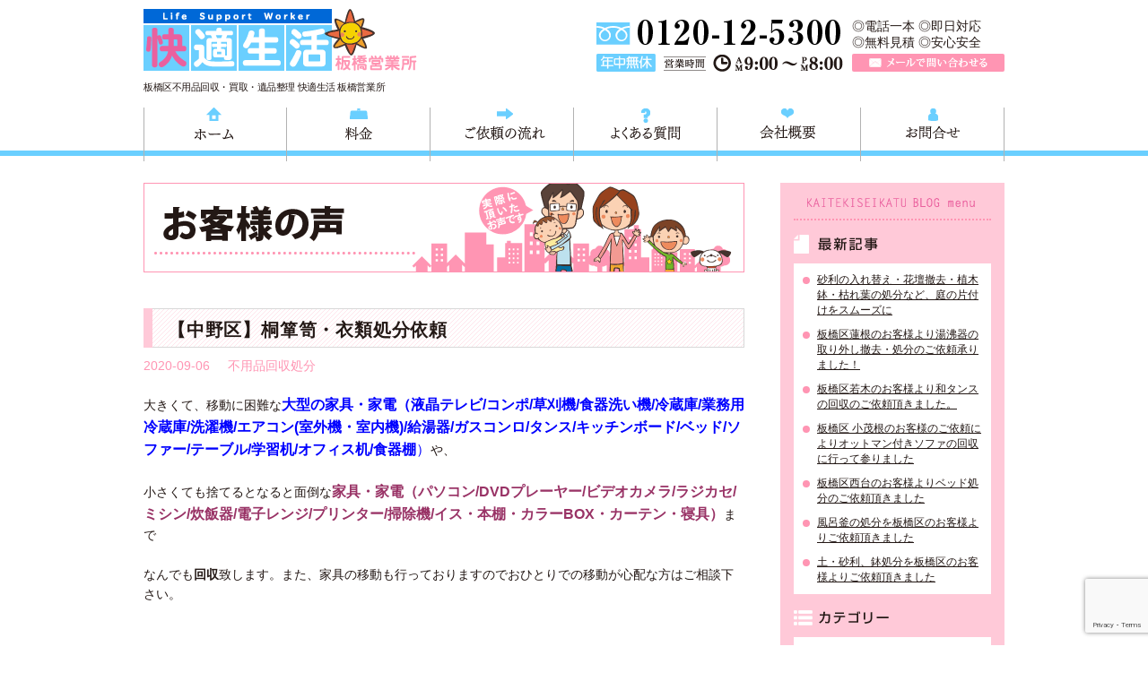

--- FILE ---
content_type: text/html; charset=UTF-8
request_url: https://k-seikatsu-itabashi.jp/%E3%80%90%E4%B8%AD%E9%87%8E%E5%8C%BA%E3%80%91%E6%A1%90%E7%AE%AA%E7%AC%A5%E3%83%BB%E8%A1%A3%E9%A1%9E%E5%87%A6%E5%88%86%E4%BE%9D%E9%A0%BC/
body_size: 11023
content:
<!DOCTYPE html>
<html lang="ja">
<head>
<meta charset="UTF-8">
<title>【中野区】桐箪笥・衣類処分依頼 | 年中無休/見積無料で不用品回収・片付け・引越・買取｜快適生活</title>
<meta name="author" content="板橋区不用品回収 快適生活 板橋営業所">
<link rel="icon" href="https://k-seikatsu-itabashi.jp/k-seikatsu/wp-content/themes/k_itabashi/images/common/favicon.ico"> 
<!--[if lt IE 9]>
<script src="https://html5shim.googlecode.com/svn/trunk/html5.js"></script>
<![endif]-->

<!-- All in One SEO Pack 2.12 by Michael Torbert of Semper Fi Web Designob_start_detected [-1,-1] -->
<meta name="description"  content="大きくて、移動に困難な大型の家具・家電（液晶テレビ/コンポ/草刈機/食器洗い機/冷蔵庫/業務用冷蔵庫/洗濯機/エアコン(室外機・室内機)/給湯器/ガスコンロ/タンス/キッチンボード/ベッド/ソファー/テーブル/学習机/オフィス机/食器棚）や、 小さくても捨てるとなると面倒な家具・家電（パソコン/DVDプレーヤー/ビデオカメラ/ラジカセ/ミシン/炊飯器/電子レンジ/プリンター/掃除機/イス・本棚・カラーBOX・カーテン・寝具）まで なんでも回収致します。また、家具の移動も行っておりますのでおひとりでの移動が心配な方はご相談下さい。 今回は東京都中野区にて、桐箪笥・衣類の回収処分をしてきました。 実際に回収に伺った 中野区のお客様の声をこちらでご紹介しています。 「回収の日時を希望に合わせてもらえたので良かったです。片づけたくて困っていたので、手早く回収してくれて助かりました。快適生活さんに頼んで良かったです。 」" />

<meta name="keywords"  content="箪笥回収,衣類回収" />

<link rel="canonical" href="https://k-seikatsu-itabashi.jp/【中野区】桐箪笥・衣類処分依頼/" />
<meta property="og:title" content="【中野区】桐箪笥・衣類処分依頼 | 年中無休/見積無料で不用品回収・片付け・引越・買取｜快適生活" />
<meta property="og:type" content="article" />
<meta property="og:url" content="https://k-seikatsu-itabashi.jp/【中野区】桐箪笥・衣類処分依頼/" />
<meta property="og:image" content="https://k-seikatsu-itabashi.jp/k-seikatsu/wp-content/uploads/2019/01/IAkaiteki010.jpg" />
<meta property="og:site_name" content="板橋区不用品回収 東京｜快適生活 板橋｜不用品回収/不用品処分/不用品買取/不用品リサイクル/遺品整理/引越し片付け" />
<meta property="og:description" content="大きくて、移動に困難な大型の家具・家電（液晶テレビ/コンポ/草刈機/食器洗い機/冷蔵庫/業務用冷蔵庫/洗濯機/エアコン(室外機・室内機)/給湯器/ガスコンロ/タンス/キッチンボード/ベッド/ソファー/テーブル/学習机/オフィス机/食器棚）や、 小さくても捨てるとなると面倒な家具・家電（パソコン/DVDプレーヤー/ビデオカメラ/ラジカセ/ミシン/炊飯器/電子レンジ/プリンター/掃除機/イス・本棚・カラーBOX・カーテン・寝具）まで なんでも回収致します。また、家具の移動も行っておりますのでおひとりでの移動が心配な方はご相談下さい。 今回は東京都中野区にて、桐箪笥・衣類の回収処分をしてきました。 実際に回収に伺った 中野区のお客様の声をこちらでご紹介しています。 「回収の日時を希望に合わせてもらえたので良かったです。片づけたくて困っていたので、手早く回収してくれて助かりました。快適生活さんに頼んで良かったです。 」" />
<meta property="article:published_time" content="2020-09-06T09:08:04Z" />
<meta property="article:modified_time" content="2020-09-05T14:16:40Z" />
<meta name="twitter:card" content="summary" />
<meta name="twitter:title" content="【中野区】桐箪笥・衣類処分依頼 | 年中無休/見積無料で不用品回収・片付け・引越・買取｜快適生活" />
<meta name="twitter:description" content="大きくて、移動に困難な大型の家具・家電（液晶テレビ/コンポ/草刈機/食器洗い機/冷蔵庫/業務用冷蔵庫/洗濯機/エアコン(室外機・室内機)/給湯器/ガスコンロ/タンス/キッチンボード/ベッド/ソファー/テーブル/学習机/オフィス机/食器棚）や、 小さくても捨てるとなると面倒な家具・家電（パソコン/DVDプレーヤー/ビデオカメラ/ラジカセ/ミシン/炊飯器/電子レンジ/プリンター/掃除機/イス・本棚・カラーBOX・カーテン・寝具）まで なんでも回収致します。また、家具の移動も行っておりますのでおひとりでの移動が心配な方はご相談下さい。 今回は東京都中野区にて、桐箪笥・衣類の回収処分をしてきました。 実際に回収に伺った 中野区のお客様の声をこちらでご紹介しています。 「回収の日時を希望に合わせてもらえたので良かったです。片づけたくて困っていたので、手早く回収してくれて助かりました。快適生活さんに頼んで良かったです。 」" />
<meta name="twitter:image" content="https://k-seikatsu-itabashi.jp/k-seikatsu/wp-content/uploads/2019/01/IAkaiteki010.jpg" />
<meta itemprop="image" content="https://k-seikatsu-itabashi.jp/k-seikatsu/wp-content/uploads/2019/01/IAkaiteki010.jpg" />
<!-- /all in one seo pack -->
<link rel='dns-prefetch' href='//s0.wp.com' />
<link rel='dns-prefetch' href='//www.google.com' />
<link rel='dns-prefetch' href='//secure.gravatar.com' />
<link rel='dns-prefetch' href='//s.w.org' />
		<script type="text/javascript">
			window._wpemojiSettings = {"baseUrl":"https:\/\/s.w.org\/images\/core\/emoji\/12.0.0-1\/72x72\/","ext":".png","svgUrl":"https:\/\/s.w.org\/images\/core\/emoji\/12.0.0-1\/svg\/","svgExt":".svg","source":{"concatemoji":"https:\/\/k-seikatsu-itabashi.jp\/k-seikatsu\/wp-includes\/js\/wp-emoji-release.min.js?ver=5.4.18"}};
			/*! This file is auto-generated */
			!function(e,a,t){var n,r,o,i=a.createElement("canvas"),p=i.getContext&&i.getContext("2d");function s(e,t){var a=String.fromCharCode;p.clearRect(0,0,i.width,i.height),p.fillText(a.apply(this,e),0,0);e=i.toDataURL();return p.clearRect(0,0,i.width,i.height),p.fillText(a.apply(this,t),0,0),e===i.toDataURL()}function c(e){var t=a.createElement("script");t.src=e,t.defer=t.type="text/javascript",a.getElementsByTagName("head")[0].appendChild(t)}for(o=Array("flag","emoji"),t.supports={everything:!0,everythingExceptFlag:!0},r=0;r<o.length;r++)t.supports[o[r]]=function(e){if(!p||!p.fillText)return!1;switch(p.textBaseline="top",p.font="600 32px Arial",e){case"flag":return s([127987,65039,8205,9895,65039],[127987,65039,8203,9895,65039])?!1:!s([55356,56826,55356,56819],[55356,56826,8203,55356,56819])&&!s([55356,57332,56128,56423,56128,56418,56128,56421,56128,56430,56128,56423,56128,56447],[55356,57332,8203,56128,56423,8203,56128,56418,8203,56128,56421,8203,56128,56430,8203,56128,56423,8203,56128,56447]);case"emoji":return!s([55357,56424,55356,57342,8205,55358,56605,8205,55357,56424,55356,57340],[55357,56424,55356,57342,8203,55358,56605,8203,55357,56424,55356,57340])}return!1}(o[r]),t.supports.everything=t.supports.everything&&t.supports[o[r]],"flag"!==o[r]&&(t.supports.everythingExceptFlag=t.supports.everythingExceptFlag&&t.supports[o[r]]);t.supports.everythingExceptFlag=t.supports.everythingExceptFlag&&!t.supports.flag,t.DOMReady=!1,t.readyCallback=function(){t.DOMReady=!0},t.supports.everything||(n=function(){t.readyCallback()},a.addEventListener?(a.addEventListener("DOMContentLoaded",n,!1),e.addEventListener("load",n,!1)):(e.attachEvent("onload",n),a.attachEvent("onreadystatechange",function(){"complete"===a.readyState&&t.readyCallback()})),(n=t.source||{}).concatemoji?c(n.concatemoji):n.wpemoji&&n.twemoji&&(c(n.twemoji),c(n.wpemoji)))}(window,document,window._wpemojiSettings);
		</script>
		<style type="text/css">
img.wp-smiley,
img.emoji {
	display: inline !important;
	border: none !important;
	box-shadow: none !important;
	height: 1em !important;
	width: 1em !important;
	margin: 0 .07em !important;
	vertical-align: -0.1em !important;
	background: none !important;
	padding: 0 !important;
}
</style>
	<link rel='stylesheet' id='wp-block-library-css'  href='https://k-seikatsu-itabashi.jp/k-seikatsu/wp-includes/css/dist/block-library/style.min.css?ver=5.4.18' type='text/css' media='all' />
<link rel='stylesheet' id='contact-form-7-css'  href='https://k-seikatsu-itabashi.jp/k-seikatsu/wp-content/plugins/contact-form-7/includes/css/styles.css?ver=5.1.1' type='text/css' media='all' />
<link rel='stylesheet' id='ez-toc-css'  href='https://k-seikatsu-itabashi.jp/k-seikatsu/wp-content/plugins/easy-table-of-contents/assets/css/screen.min.css?ver=2.0.69.1' type='text/css' media='all' />
<style id='ez-toc-inline-css' type='text/css'>
div#ez-toc-container .ez-toc-title {font-size: 120%;}div#ez-toc-container .ez-toc-title {font-weight: 500;}div#ez-toc-container ul li {font-size: 95%;}div#ez-toc-container ul li {font-weight: 500;}div#ez-toc-container nav ul ul li {font-size: 90%;}
.ez-toc-container-direction {direction: ltr;}.ez-toc-counter ul{counter-reset: item ;}.ez-toc-counter nav ul li a::before {content: counters(item, '.', decimal) '. ';display: inline-block;counter-increment: item;flex-grow: 0;flex-shrink: 0;margin-right: .2em; float: left; }.ez-toc-widget-direction {direction: ltr;}.ez-toc-widget-container ul{counter-reset: item ;}.ez-toc-widget-container nav ul li a::before {content: counters(item, '.', decimal) '. ';display: inline-block;counter-increment: item;flex-grow: 0;flex-shrink: 0;margin-right: .2em; float: left; }
</style>
<link rel='stylesheet' id='k_itabashi-style-css'  href='https://k-seikatsu-itabashi.jp/k-seikatsu/wp-content/themes/k_itabashi/style.css?ver=0.1' type='text/css' media='all' />
<link rel='stylesheet' id='jetpack_css-css'  href='https://k-seikatsu-itabashi.jp/k-seikatsu/wp-content/plugins/jetpack/css/jetpack.css?ver=7.2.5' type='text/css' media='all' />
<script type='text/javascript' src='https://k-seikatsu-itabashi.jp/k-seikatsu/wp-includes/js/jquery/jquery.js?ver=1.12.4-wp'></script>
<script type='text/javascript' src='https://k-seikatsu-itabashi.jp/k-seikatsu/wp-includes/js/jquery/jquery-migrate.min.js?ver=1.4.1'></script>
<link rel='https://api.w.org/' href='https://k-seikatsu-itabashi.jp/wp-json/' />
<link rel="EditURI" type="application/rsd+xml" title="RSD" href="https://k-seikatsu-itabashi.jp/k-seikatsu/xmlrpc.php?rsd" />
<link rel="wlwmanifest" type="application/wlwmanifest+xml" href="https://k-seikatsu-itabashi.jp/k-seikatsu/wp-includes/wlwmanifest.xml" /> 
<link rel='prev' title='【練馬区】レンジフード付き換気扇・キッチン用品処分依頼' href='https://k-seikatsu-itabashi.jp/%e3%80%90%e7%b7%b4%e9%a6%ac%e5%8c%ba%e3%80%91%e3%83%ac%e3%83%b3%e3%82%b8%e3%83%95%e3%83%bc%e3%83%89%e4%bb%98%e3%81%8d%e6%8f%9b%e6%b0%97%e6%89%87%e3%83%bb%e3%82%ad%e3%83%83%e3%83%81%e3%83%b3%e7%94%a8/' />
<link rel='next' title='【豊島区】システムベッド・スタンドミラー処分依頼' href='https://k-seikatsu-itabashi.jp/%e3%80%90%e8%b1%8a%e5%b3%b6%e5%8c%ba%e3%80%91%e3%82%b7%e3%82%b9%e3%83%86%e3%83%a0%e3%83%99%e3%83%83%e3%83%89%e3%83%bb%e3%82%b9%e3%82%bf%e3%83%b3%e3%83%89%e3%83%9f%e3%83%a9%e3%83%bc%e5%87%a6%e5%88%86/' />
<meta name="generator" content="WordPress 5.4.18" />
<link rel='shortlink' href='https://wp.me/p5X3pT-Vg' />
<link rel="alternate" type="application/json+oembed" href="https://k-seikatsu-itabashi.jp/wp-json/oembed/1.0/embed?url=https%3A%2F%2Fk-seikatsu-itabashi.jp%2F%25e3%2580%2590%25e4%25b8%25ad%25e9%2587%258e%25e5%258c%25ba%25e3%2580%2591%25e6%25a1%2590%25e7%25ae%25aa%25e7%25ac%25a5%25e3%2583%25bb%25e8%25a1%25a3%25e9%25a1%259e%25e5%2587%25a6%25e5%2588%2586%25e4%25be%259d%25e9%25a0%25bc%2F" />
<link rel="alternate" type="text/xml+oembed" href="https://k-seikatsu-itabashi.jp/wp-json/oembed/1.0/embed?url=https%3A%2F%2Fk-seikatsu-itabashi.jp%2F%25e3%2580%2590%25e4%25b8%25ad%25e9%2587%258e%25e5%258c%25ba%25e3%2580%2591%25e6%25a1%2590%25e7%25ae%25aa%25e7%25ac%25a5%25e3%2583%25bb%25e8%25a1%25a3%25e9%25a1%259e%25e5%2587%25a6%25e5%2588%2586%25e4%25be%259d%25e9%25a0%25bc%2F&#038;format=xml" />

<link rel='dns-prefetch' href='//v0.wordpress.com'/>
<style type='text/css'>img#wpstats{display:none}</style></head>
<body data-rsssl=1>
	<div id="wrapper">
		<!--ヘッダーエリア-->
		<header id="header">
			<h1 id="logo"><a href="https://k-seikatsu-itabashi.jp/">東京都板橋区の不用品回収・粗大ごみ 快適生活＜板橋営業所＞は、板橋区の不用品回収や粗大ごみ、家具家電の買取、板橋区近郊の遺品整理や引越し・店舗移転のお手伝いをする、快適生活グループの板橋営業所（北区・荒川区・豊島区・練馬区・杉並区・新宿区）です。</a></h1>
			<p>板橋区不用品回収・買取・遺品整理 快適生活 板橋営業所</p>
			
			<div id="hd_contact">
				<p id="hd_tel">TEL 0120-757-161（年中無休）営業時間AM9:00～PM8:00</p>
				<div>
					<p>◎電話一本  ◎即日対応<br>◎無料見積  ◎安心安全</p>
					<p id="hd_mail"><a href="https://k-seikatsu-itabashi.jp/contact.html/">メールで問い合わせる</a></p>
				</div>
			</div>
		</header>
		
		<nav id="gnav">
			<ul>
				<li><a href="https://k-seikatsu-itabashi.jp/" id="menu01">ホーム</a></li>
				<li><a href="https://k-seikatsu-itabashi.jp/price.html/" id="menu02">料金</a></li>
				<li><a href="https://k-seikatsu-itabashi.jp/flow.html/" id="menu03">ご依頼の流れ</a></li>
				<li><a href="https://k-seikatsu-itabashi.jp/faq.html/" id="menu04">よくある質問</a></li>
				<li><a href="https://k-seikatsu-itabashi.jp/company.html/" id="menu05">会社概要</a></li>
				<li><a href="https://k-seikatsu-itabashi.jp/contact.html/" id="menu06">お問合せ</a></li>
			</ul>
		</nav>
		<!--ヘッダーエリア ここまで-->				
		<!--コンテンツエリア-->
		<div id="content">		
			<div id="main" class="vc">
				<section>
					<h1 class="mb40"><img src="https://k-seikatsu-itabashi.jp/k-seikatsu/wp-content/themes/k_itabashi/voice/images/main_title.png" alt="快適生活 板橋｜取り外し/分解/解体/引取り/持ち込み｜テレビ・エアコン・冷蔵庫・ベッド・風呂釜・洗濯機・ソファー・テーブル・チェスト・扇風機・ストーブ・ヒーター・食器棚・布団・カーテン・ブラインド・絨毯・ラグマット・物置・犬小屋・ウッドデッキ・ガーデン用品・園芸用品・ガレージの解体・スチール本棚・事務机・応接セット・家電/工具" title="快適生活 板橋営業所｜東京/神奈川/千葉/埼玉｜不用品回収・買取・処分・搬出・運搬・リサイクル・遺品整理・引っ越し・事務所 店舗の移転・改装リフォーム 増改築・解体時の片づけ・清掃"></h1>
				
										<article class="vc_post">
						<header class="vc_hd">
							<h2 class="title">【中野区】桐箪笥・衣類処分依頼</h2>
							<p class="vc_info"><span>2020-09-06</span><span><a href="https://k-seikatsu-itabashi.jp/category/service1/" rel="category tag">不用品回収処分</a></span></p>
						</header>
						
						<div class="vc_cont">
							<p>大きくて、移動に困難な<span style="font-size: 12pt; color: #0000ff;"><strong>大型の家具・家電（液晶テレビ/コンポ/草刈機/食器洗い機/冷蔵庫/業務用冷蔵庫/洗濯機/エアコン(室外機・室内機)/給湯器/ガスコンロ/タンス/キッチンボード/ベッド/ソファー/テーブル/学習机/オフィス机/食器棚</strong>）</span>や、</p>
<p>&nbsp;</p>
<p>小さくても捨てるとなると面倒な<span style="color: #993366;"><strong><span style="font-size: 12pt;">家具・家電（パソコン/DVDプレーヤー/ビデオカメラ/ラジカセ/ミシン/炊飯器/電子レンジ/プリンター/掃除機/イス・本棚・カラーBOX・カーテン・寝具）</span></strong></span>まで</p>
<p>&nbsp;</p>
<p>なんでも<strong>回収</strong>致します。また、家具の移動も行っておりますのでおひとりでの移動が心配な方はご相談下さい。</p>
<p>&nbsp;</p>
<p>&nbsp;</p>
<p>&nbsp;</p>
<div id="ez-toc-container" class="ez-toc-v2_0_69_1 counter-hierarchy ez-toc-counter ez-toc-grey ez-toc-container-direction">
<div class="ez-toc-title-container">
<p class="ez-toc-title " >Table of Contents</p>
<span class="ez-toc-title-toggle"><a href="#" class="ez-toc-pull-right ez-toc-btn ez-toc-btn-xs ez-toc-btn-default ez-toc-toggle" aria-label="Toggle Table of Content"><span class="ez-toc-js-icon-con"><span class=""><span class="eztoc-hide" style="display:none;">Toggle</span><span class="ez-toc-icon-toggle-span"><svg style="fill: #999;color:#999" xmlns="http://www.w3.org/2000/svg" class="list-377408" width="20px" height="20px" viewBox="0 0 24 24" fill="none"><path d="M6 6H4v2h2V6zm14 0H8v2h12V6zM4 11h2v2H4v-2zm16 0H8v2h12v-2zM4 16h2v2H4v-2zm16 0H8v2h12v-2z" fill="currentColor"></path></svg><svg style="fill: #999;color:#999" class="arrow-unsorted-368013" xmlns="http://www.w3.org/2000/svg" width="10px" height="10px" viewBox="0 0 24 24" version="1.2" baseProfile="tiny"><path d="M18.2 9.3l-6.2-6.3-6.2 6.3c-.2.2-.3.4-.3.7s.1.5.3.7c.2.2.4.3.7.3h11c.3 0 .5-.1.7-.3.2-.2.3-.5.3-.7s-.1-.5-.3-.7zM5.8 14.7l6.2 6.3 6.2-6.3c.2-.2.3-.5.3-.7s-.1-.5-.3-.7c-.2-.2-.4-.3-.7-.3h-11c-.3 0-.5.1-.7.3-.2.2-.3.5-.3.7s.1.5.3.7z"/></svg></span></span></span></a></span></div>
<nav><ul class='ez-toc-list ez-toc-list-level-1 ' ><li class='ez-toc-page-1 ez-toc-heading-level-3'><a class="ez-toc-link ez-toc-heading-1" href="#%E4%BB%8A%E5%9B%9E%E3%81%AF%E6%9D%B1%E4%BA%AC%E9%83%BD%E4%B8%AD%E9%87%8E%E5%8C%BA%E3%81%AB%E3%81%A6%E3%80%81%E6%A1%90%E7%AE%AA%E7%AC%A5%E3%83%BB%E8%A1%A3%E9%A1%9E%E3%81%AE%E5%9B%9E%E5%8F%8E%E5%87%A6%E5%88%86%E3%82%92%E3%81%97%E3%81%A6%E3%81%8D%E3%81%BE%E3%81%97%E3%81%9F%E3%80%82" title="今回は東京都中野区にて、桐箪笥・衣類の回収処分をしてきました。">今回は東京都中野区にて、桐箪笥・衣類の回収処分をしてきました。</a></li><li class='ez-toc-page-1 ez-toc-heading-level-3'><a class="ez-toc-link ez-toc-heading-2" href="#%E5%A4%A7%E3%81%8D%E3%81%AA%E5%AE%B6%E5%85%B7%E3%81%8B%E3%82%89%E3%80%81%E5%B0%8F%E3%81%95%E3%81%AA%E5%AE%B6%E5%85%B7%E3%81%BE%E3%81%A7_%E3%81%A9%E3%82%93%E3%81%AA%E3%83%99%E3%83%83%E3%83%89%E3%81%A7%E3%82%82%E5%9B%9E%E5%8F%8E%E5%87%A6%E5%88%86%E8%87%B4%E3%81%97%E3%81%BE%E3%81%99%E3%80%82" title="大きな家具から、小さな家具まで どんなベッドでも回収処分致します。">大きな家具から、小さな家具まで どんなベッドでも回収処分致します。</a></li><li class='ez-toc-page-1 ez-toc-heading-level-3'><a class="ez-toc-link ez-toc-heading-3" href="#%E7%A7%81%E3%81%9F%E3%81%A1%E3%81%8C%E9%81%B8%E3%81%B0%E3%82%8C%E3%82%8B%E7%90%86%E7%94%B1" title="私たちが選ばれる理由">私たちが選ばれる理由</a></li></ul></nav></div>
<h3><span class="ez-toc-section" id="%E4%BB%8A%E5%9B%9E%E3%81%AF%E6%9D%B1%E4%BA%AC%E9%83%BD%E4%B8%AD%E9%87%8E%E5%8C%BA%E3%81%AB%E3%81%A6%E3%80%81%E6%A1%90%E7%AE%AA%E7%AC%A5%E3%83%BB%E8%A1%A3%E9%A1%9E%E3%81%AE%E5%9B%9E%E5%8F%8E%E5%87%A6%E5%88%86%E3%82%92%E3%81%97%E3%81%A6%E3%81%8D%E3%81%BE%E3%81%97%E3%81%9F%E3%80%82"></span><span style="font-size: 16pt; color: #000000;"><strong>今回は東京都中野区にて、桐箪笥・衣類の回収処分をしてきました。</strong></span><span class="ez-toc-section-end"></span></h3>
<p>&nbsp;</p>
<p><span style="font-size: 12pt;"><strong>実際に回収に伺った 中野区</strong></span><span style="font-size: 12pt;"><strong>のお客様の声をこちらでご紹介しています。<br />
</strong></span><br />
<span style="color: #000080;">「回収の日時を希望に合わせてもらえたので良かったです。片づけたくて困っていたので、手早く回収してくれて助かりました。快適生活さんに頼んで良かったです。 」</span></p>
<p>&nbsp;</p>
<p><img class="alignnone size-full wp-image-476" src="https://k-seikatsu-itabashi.jp/k-seikatsu/wp-content/uploads/2015/03/da7e9555603fe23ef64a0b2ef22927cb.jpg" alt="" width="240" height="320" /></p>
<h3><span class="ez-toc-section" id="%E5%A4%A7%E3%81%8D%E3%81%AA%E5%AE%B6%E5%85%B7%E3%81%8B%E3%82%89%E3%80%81%E5%B0%8F%E3%81%95%E3%81%AA%E5%AE%B6%E5%85%B7%E3%81%BE%E3%81%A7_%E3%81%A9%E3%82%93%E3%81%AA%E3%83%99%E3%83%83%E3%83%89%E3%81%A7%E3%82%82%E5%9B%9E%E5%8F%8E%E5%87%A6%E5%88%86%E8%87%B4%E3%81%97%E3%81%BE%E3%81%99%E3%80%82"></span>大きな家具から、小さな家具まで どんなベッドでも回収処分致します。<span class="ez-toc-section-end"></span></h3>
<p><strong>ご高齢の方や女性おひとりで … は、大型の家電や家具を運び出す事は困難ですし、万が一お怪我などをされては大変です。即日出向・即日対応いたしますので安心してご依頼下さい。</strong></p>
<p>&nbsp;</p>
<p>&nbsp;</p>
<p>フリーダイヤル <strong><a href="tel:0120757161" target="_blank" rel="noopener noreferrer">0120-757-161</a> </strong>にて <strong>9:00～20:00 電話一本・年中無休・即日対応</strong>で 専門スタッフがお伺いし、不用品のお困り事を解決致します！！</p>
<p>&nbsp;</p>
<p>&nbsp;</p>
<h3><span class="ez-toc-section" id="%E7%A7%81%E3%81%9F%E3%81%A1%E3%81%8C%E9%81%B8%E3%81%B0%E3%82%8C%E3%82%8B%E7%90%86%E7%94%B1"></span>私たちが選ばれる理由<span class="ez-toc-section-end"></span></h3>
<p>フリーダイヤル <strong><a href="tel:0120757161" target="_blank" rel="noopener noreferrer">0120-757-161</a> </strong>にて <strong>9:00～20:00 電話一本・年中無休・即日対応</strong>で 専門スタッフがお伺いし、不用品家電のお困り事を解決致します！！</p>
<p>&nbsp;</p>
<ul id="select_reason">
<li id="se_re01"><span class="sprite">お見積は無料で良心的な料金設定</span></li>
<li id="se_re02"><span class="sprite">女性の方でも安心できる細やかな心配り</span></li>
<li id="se_re03"><span class="sprite">お電話一本で即日回収 夜間でもご対応</span></li>
<li id="se_re04"><span class="sprite">お客様のお手間は一切とらせません</span></li>
<li id="se_re05"><span class="sprite">まだ使えるものは高価買取・無料査定</span></li>
<li id="se_re06"><span class="sprite">万が一の場合も5000万円まで賠償保証</span></li>
</ul>
						</div>
						<div class="mytube">
							<iframe width="100%" height="400" src="https://www.youtube.com/embed/Ek2Ync9BNsk" frameborder="0" allowfullscreen></iframe>
						</div>
					</article>
					
					<div id="next" class="clearfix">
						<span class="fleft">&laquo; <a href="https://k-seikatsu-itabashi.jp/%e3%80%90%e7%b7%b4%e9%a6%ac%e5%8c%ba%e3%80%91%e3%83%ac%e3%83%b3%e3%82%b8%e3%83%95%e3%83%bc%e3%83%89%e4%bb%98%e3%81%8d%e6%8f%9b%e6%b0%97%e6%89%87%e3%83%bb%e3%82%ad%e3%83%83%e3%83%81%e3%83%b3%e7%94%a8/" rel="prev">【練馬区】レンジフード付き換気扇・キッチン用品処分依頼</a></span>
						<span class="fright"><a href="https://k-seikatsu-itabashi.jp/%e3%80%90%e8%b1%8a%e5%b3%b6%e5%8c%ba%e3%80%91%e3%82%b7%e3%82%b9%e3%83%86%e3%83%a0%e3%83%99%e3%83%83%e3%83%89%e3%83%bb%e3%82%b9%e3%82%bf%e3%83%b3%e3%83%89%e3%83%9f%e3%83%a9%e3%83%bc%e5%87%a6%e5%88%86/" rel="next">【豊島区】システムベッド・スタンドミラー処分依頼</a> &raquo;</span>
					</div>
									</section>
				
				<p id="ct_bnr"><a href="https://k-seikatsu-itabashi.jp/contact.html/" class="highlight"><img src="https://k-seikatsu-itabashi.jp/k-seikatsu/wp-content/themes/k_itabashi/images/common/ct_btn.png" alt="メールでのご相談・問合せ"></a></p>			</div>
			<div id="sidebar">
	<section id="vnav">
		<h2>KAITEKISEIKATU BLOG menu</h2>
			<h3 id="vnav_title01">最新記事</h3>
			<ul>
								<li><a href="https://k-seikatsu-itabashi.jp/%e7%a0%82%e5%88%a9%e3%81%ae%e5%85%a5%e3%82%8c%e6%9b%bf%e3%81%88%e3%83%bb%e8%8a%b1%e5%a3%87%e6%92%a4%e5%8e%bb%e3%83%bb%e6%a4%8d%e6%9c%a8%e9%89%a2%e3%83%bb%e6%9e%af%e3%82%8c%e8%91%89%e3%81%ae%e5%87%a6/">砂利の入れ替え・花壇撤去・植木鉢・枯れ葉の処分など、庭の片付けをスムーズに</a></li>
								<li><a href="https://k-seikatsu-itabashi.jp/%e6%9d%bf%e6%a9%8b%e5%8c%ba%e8%93%ae%e6%a0%b9%e3%81%ae%e3%81%8a%e5%ae%a2%e6%a7%98%e3%82%88%e3%82%8a%e6%b9%af%e6%b2%b8%e5%99%a8%e3%81%ae%e5%8f%96%e3%82%8a%e5%a4%96%e3%81%97%e6%92%a4%e5%8e%bb%e3%83%bb/">板橋区蓮根のお客様より湯沸器の取り外し撤去・処分のご依頼承りました！</a></li>
								<li><a href="https://k-seikatsu-itabashi.jp/%e6%9d%bf%e6%a9%8b%e5%8c%ba%e8%8b%a5%e6%9c%a8%e3%81%ae%e3%81%8a%e5%ae%a2%e6%a7%98%e3%82%88%e3%82%8a%e5%92%8c%e3%82%bf%e3%83%b3%e3%82%b9%e3%81%ae%e5%9b%9e%e5%8f%8e%e3%81%ae%e3%81%94%e4%be%9d%e9%a0%bc/">板橋区若木のお客様より和タンスの回収のご依頼頂きました。</a></li>
								<li><a href="https://k-seikatsu-itabashi.jp/%e6%9d%bf%e6%a9%8b%e5%8c%ba-%e5%b0%8f%e8%8c%82%e6%a0%b9%e3%81%ae%e3%81%8a%e5%ae%a2%e6%a7%98%e3%81%ae%e3%81%94%e4%be%9d%e9%a0%bc%e3%81%ab%e3%82%88%e3%82%8a%e3%82%aa%e3%83%83%e3%83%88%e3%83%9e%e3%83%b3/">板橋区 小茂根のお客様のご依頼によりオットマン付きソファの回収に行って参りました</a></li>
								<li><a href="https://k-seikatsu-itabashi.jp/%e6%9d%bf%e6%a9%8b%e5%8c%ba%e8%a5%bf%e5%8f%b0%e3%81%ae%e3%81%8a%e5%ae%a2%e6%a7%98%e3%82%88%e3%82%8a%e3%83%99%e3%83%83%e3%83%89%e5%87%a6%e5%88%86%e3%81%ae%e3%81%94%e4%be%9d%e9%a0%bc%e9%a0%82%e3%81%8d/">板橋区西台のお客様よりベッド処分のご依頼頂きました</a></li>
								<li><a href="https://k-seikatsu-itabashi.jp/%e9%a2%a8%e5%91%82%e9%87%9c%e3%81%ae%e5%87%a6%e5%88%86%e3%82%92%e6%9d%bf%e6%a9%8b%e5%8c%ba%e3%81%ae%e3%81%8a%e5%ae%a2%e6%a7%98%e3%82%88%e3%82%8a%e3%81%94%e4%be%9d%e9%a0%bc%e9%a0%82%e3%81%8d%e3%81%be/">風呂釜の処分を板橋区のお客様よりご依頼頂きました</a></li>
								<li><a href="https://k-seikatsu-itabashi.jp/%e5%9c%9f%e3%83%bb%e7%a0%82%e5%88%a9%e3%80%81%e9%89%a2%e5%87%a6%e5%88%86%e3%82%92%e6%9d%bf%e6%a9%8b%e5%8c%ba%e3%81%ae%e3%81%8a%e5%ae%a2%e6%a7%98%e3%82%88%e3%82%8a%e3%81%94%e4%be%9d%e9%a0%bc%e9%a0%82/">土・砂利、鉢処分を板橋区のお客様よりご依頼頂きました</a></li>
							</ul>
			
			<h3 id="vnav_title02">カテゴリー</h3>
			<ul>
					<li class="cat-item cat-item-23"><a href="https://k-seikatsu-itabashi.jp/category/%e3%82%bd%e3%83%95%e3%82%a1%e3%81%ae%e5%9b%9e%e5%8f%8e%e3%83%bb%e5%87%a6%e5%88%86/">ソファの回収・処分</a>
</li>
	<li class="cat-item cat-item-24"><a href="https://k-seikatsu-itabashi.jp/category/%e3%82%bf%e3%83%b3%e3%82%b9%e5%9b%9e%e5%8f%8e%e3%83%bb%e5%87%a6%e5%88%86/">タンス回収・処分</a>
</li>
	<li class="cat-item cat-item-22"><a href="https://k-seikatsu-itabashi.jp/category/%e3%83%99%e3%83%83%e3%83%89%e5%87%a6%e5%88%86/">ベッド処分</a>
</li>
	<li class="cat-item cat-item-2"><a href="https://k-seikatsu-itabashi.jp/category/service1/">不用品回収処分</a>
</li>
	<li class="cat-item cat-item-3"><a href="https://k-seikatsu-itabashi.jp/category/service2/">不用品買取</a>
</li>
	<li class="cat-item cat-item-7"><a href="https://k-seikatsu-itabashi.jp/category/%e4%b8%ad%e9%87%8e%e5%8c%ba%e4%b8%8d%e7%94%a8%e5%93%81%e5%87%a6%e5%88%86/">中野区不用品処分</a>
</li>
	<li class="cat-item cat-item-13"><a href="https://k-seikatsu-itabashi.jp/category/%e5%8c%97%e5%8c%ba%e4%b8%8d%e7%94%a8%e5%93%81%e5%87%a6%e5%88%86/">北区不用品処分</a>
</li>
	<li class="cat-item cat-item-30"><a href="https://k-seikatsu-itabashi.jp/category/%e5%ae%b6%e5%85%b7%e5%9b%9e%e5%8f%8e%e5%87%a6%e5%88%86/">家具回収処分</a>
</li>
	<li class="cat-item cat-item-1"><a href="https://k-seikatsu-itabashi.jp/category/service3/">引越し片付け</a>
</li>
	<li class="cat-item cat-item-18"><a href="https://k-seikatsu-itabashi.jp/category/%e6%88%b8%e7%94%b0%e5%b8%82%e4%b8%8d%e7%94%a8%e5%93%81%e5%87%a6%e5%88%86/">戸田市不用品処分</a>
</li>
	<li class="cat-item cat-item-20"><a href="https://k-seikatsu-itabashi.jp/category/%e6%96%87%e4%ba%ac%e5%8c%ba%e4%b8%8d%e7%94%a8%e5%93%81%e5%87%a6%e5%88%86/">文京区不用品処分</a>
</li>
	<li class="cat-item cat-item-27"><a href="https://k-seikatsu-itabashi.jp/category/%e6%9d%bf%e6%a9%8b%e5%8c%ba%e3%80%80%e3%81%8a%e5%ba%ad%e3%83%bb%e3%83%99%e3%83%a9%e3%83%b3%e3%83%80%e6%8e%83%e9%99%a4%e3%80%81%e7%89%87%e4%bb%98%e3%81%91/">板橋区　お庭・ベランダ掃除、片付け</a>
</li>
	<li class="cat-item cat-item-29"><a href="https://k-seikatsu-itabashi.jp/category/%e6%9d%bf%e6%a9%8b%e5%8c%ba%e3%80%80%e9%a2%a8%e5%91%82%e9%87%9c-%e5%87%a6%e5%88%86%e3%83%bb%e5%9b%9e%e5%8f%8e/">板橋区　風呂釜 処分・回収</a>
</li>
	<li class="cat-item cat-item-14"><a href="https://k-seikatsu-itabashi.jp/category/%e6%9d%bf%e6%a9%8b%e5%8c%ba%e4%b8%8d%e7%94%a8%e5%93%81%e5%87%a6%e5%88%86/">板橋区不用品処分</a>
</li>
	<li class="cat-item cat-item-31"><a href="https://k-seikatsu-itabashi.jp/category/%e6%a8%a1%e6%a7%98%e6%9b%bf%e3%81%88/">模様替え</a>
</li>
	<li class="cat-item cat-item-25"><a href="https://k-seikatsu-itabashi.jp/category/%e7%9f%b3%e3%83%bb%e7%a0%82%e5%88%a9%e3%83%bb%e5%9c%9f%e5%87%a6%e5%88%86/">石・砂利・土処分</a>
</li>
	<li class="cat-item cat-item-10"><a href="https://k-seikatsu-itabashi.jp/category/%e7%b7%b4%e9%a6%ac%e5%8c%ba%e4%b8%8d%e7%94%a8%e5%93%81%e5%87%a6%e5%88%86/">練馬区不用品処分</a>
</li>
	<li class="cat-item cat-item-11"><a href="https://k-seikatsu-itabashi.jp/category/%e8%8d%92%e5%b7%9d%e5%8c%ba%e4%b8%8d%e7%94%a8%e5%93%81%e5%87%a6%e5%88%86/">荒川区不用品処分</a>
</li>
	<li class="cat-item cat-item-6"><a href="https://k-seikatsu-itabashi.jp/category/service5/">解体・取り外し回収</a>
</li>
	<li class="cat-item cat-item-9"><a href="https://k-seikatsu-itabashi.jp/category/%e8%b1%8a%e5%b3%b6%e5%8c%ba%e4%b8%8d%e7%94%a8%e5%93%81%e5%87%a6%e5%88%86/">豊島区不用品処分</a>
</li>
	<li class="cat-item cat-item-8"><a href="https://k-seikatsu-itabashi.jp/category/%e8%b6%b3%e7%ab%8b%e5%8c%ba%e4%b8%8d%e7%94%a8%e5%93%81%e5%87%a6%e5%88%86/">足立区不用品処分</a>
</li>
	<li class="cat-item cat-item-5"><a href="https://k-seikatsu-itabashi.jp/category/service4/">遺品整理</a>
</li>
	<li class="cat-item cat-item-26"><a href="https://k-seikatsu-itabashi.jp/category/%e9%89%a2%e3%83%bb%e3%83%97%e3%83%a9%e3%83%b3%e3%82%bf%e3%83%bc%e5%87%a6%e5%88%86/">鉢・プランター処分</a>
</li>
	<li class="cat-item cat-item-28"><a href="https://k-seikatsu-itabashi.jp/category/%e9%a2%a8%e5%91%82%e9%87%9c%e5%9b%9e%e5%8f%8e/">風呂釜回収</a>
</li>
			</ul>
			
			<h3 id="vnav_title03">過去記事の一覧</h3>
			<ul>
					<li><a href='https://k-seikatsu-itabashi.jp/2025/10/'>2025年10月</a></li>
	<li><a href='https://k-seikatsu-itabashi.jp/2025/09/'>2025年9月</a></li>
	<li><a href='https://k-seikatsu-itabashi.jp/2025/08/'>2025年8月</a></li>
	<li><a href='https://k-seikatsu-itabashi.jp/2025/07/'>2025年7月</a></li>
	<li><a href='https://k-seikatsu-itabashi.jp/2025/06/'>2025年6月</a></li>
	<li><a href='https://k-seikatsu-itabashi.jp/2025/05/'>2025年5月</a></li>
	<li><a href='https://k-seikatsu-itabashi.jp/2025/04/'>2025年4月</a></li>
	<li><a href='https://k-seikatsu-itabashi.jp/2025/03/'>2025年3月</a></li>
	<li><a href='https://k-seikatsu-itabashi.jp/2025/02/'>2025年2月</a></li>
	<li><a href='https://k-seikatsu-itabashi.jp/2024/07/'>2024年7月</a></li>
	<li><a href='https://k-seikatsu-itabashi.jp/2024/06/'>2024年6月</a></li>
	<li><a href='https://k-seikatsu-itabashi.jp/2024/02/'>2024年2月</a></li>
			</ul>
	</section>
	<section id="snav">
		<h2>KAITEKISEIKATSU menu</h2>
		<ul>
			<li><a href="https://k-seikatsu-itabashi.jp/service1.html/" id="smenu01">不用品回収</a></li>
			<li><a href="https://k-seikatsu-itabashi.jp/service2.html/" id="smenu02">不用品買取</a></li>
			<li><a href="https://k-seikatsu-itabashi.jp/service3.html/" id="smenu03">お引越し</a></li>
			<li><a href="https://k-seikatsu-itabashi.jp/service4.html/" id="smenu04">遺品整理</a></li>
			<li><a href="https://k-seikatsu-itabashi.jp/service5.html/" id="smenu05">片付け・整理</a></li>
			<li><a href="https://k-seikatsu-itabashi.jp/service1/bed.html/" id="smenu06">ベッド回収</a></li>
			<li><a href="https://k-seikatsu-itabashi.jp/service1/hurogama.html/" id="smenu07">風呂釜処分</a></li>
			<li><a href="https://k-seikatsu-itabashi.jp/service1/veranda.html/" id="smenu08">お庭やベランダの片付け</a></li>
			<li><a href="https://k-seikatsu-itabashi.jp/service1/kaden.html/" id="smenu09">家電回収処分</a></li>
			<li><a href="https://k-seikatsu-itabashi.jp/service1/kagu.html/" id="smenu10">家具回収処分</a></li>
		</ul>
	</section>
	<div id="bnr">
		<p class="highlight"><a href="https://k-seikatsu-itabashi.jp/voice.html/"><img src="https://k-seikatsu-itabashi.jp/k-seikatsu/wp-content/themes/k_itabashi/images/common/voice_bnr.png" alt="快適生活板橋｜取り外し/分解/解体/引取り/持ち込み｜テレビ・エアコン・冷蔵庫・ベッド・風呂釜・洗濯機・ソファー・テーブル・チェスト・扇風機・ストーブ・ヒーター・食器棚・布団・カーテン・ブラインド・絨毯・ラグマット・物置・犬小屋・ウッドデッキ・ガーデン用品・園芸用品・ガレージの解体・スチール本棚・事務机・応接セット・家電/工具" title="快適生活 板橋営業所｜東京/神奈川/千葉/埼玉｜不用品回収・買取・処分・搬出・運搬・リサイクル・遺品整理・引っ越し・事務所 店舗の移転・改装リフォーム 増改築・解体時の片づけ・清掃"></a></p>
		<p><img src="https://k-seikatsu-itabashi.jp/k-seikatsu/wp-content/themes/k_itabashi/images/common/bnr02.jpg" alt="快適生活板橋｜取り外し/分解/解体/引取り/持ち込み｜テレビ・エアコン・冷蔵庫・ベッド・風呂釜・洗濯機・ソファー・テーブル・チェスト・扇風機・ストーブ・ヒーター・食器棚・布団・カーテン・ブラインド・絨毯・ラグマット・物置・犬小屋・ウッドデッキ・ガーデン用品・園芸用品・ガレージの解体・スチール本棚・事務机・応接セット・家電/工具" title="快適生活 板橋営業所｜東京/神奈川/千葉/埼玉｜不用品回収・買取・処分・搬出・運搬・リサイクル・遺品整理・引っ越し・事務所 店舗の移転・改装リフォーム 増改築・解体時の片づけ・清掃"></p>
		<p><img src="https://k-seikatsu-itabashi.jp/k-seikatsu/wp-content/themes/k_itabashi/images/common/bnr03.jpg" alt="快適生活板橋｜取り外し/分解/解体/引取り/持ち込み｜テレビ・エアコン・冷蔵庫・ベッド・風呂釜・洗濯機・ソファー・テーブル・チェスト・扇風機・ストーブ・ヒーター・食器棚・布団・カーテン・ブラインド・絨毯・ラグマット・物置・犬小屋・ウッドデッキ・ガーデン用品・園芸用品・ガレージの解体・スチール本棚・事務机・応接セット・家電/工具" title="快適生活 板橋営業所｜東京/神奈川/千葉/埼玉｜不用品回収・買取・処分・搬出・運搬・リサイクル・遺品整理・引っ越し・事務所 店舗の移転・改装リフォーム 増改築・解体時の片づけ・清掃"></p>
		<iframe width="100%" height="auto" src="https://www.youtube.com/embed/Ek2Ync9BNsk" frameborder="0" allowfullscreen></iframe>
	</div>
</div>		</div>
		<!--コンテンツエリア ここまで-->
		
		<!--フッターエリア-->
		<p id="return"><a href="#">ページTOPに戻る</a><img src="https://k-seikatsu-itabashi.jp/k-seikatsu/wp-content/themes/k_itabashi/images/common/ret_icon.png" alt="TOPに戻る" title="TOPに戻る"></p>
		<footer id="footer">
			<ul id="fnav">
				<li><a href="https://k-seikatsu-itabashi.jp/" id="fmenu01">ホーム</a></li>
				<li><a href="https://k-seikatsu-itabashi.jp/price.html/" id="fmenu02">料金</a></li>
				<li><a href="https://k-seikatsu-itabashi.jp/flow.html/" id="fmenu03">ご依頼の流れ</a></li>
				<li><a href="https://k-seikatsu-itabashi.jp/company.html/" id="fmenu04">会社概要</a></li>
				<li><a href="https://k-seikatsu-itabashi.jp/contact.html/" id="fmenu05">お問合せ</a></li>
			</ul>
			<div id="ft_area" class="pore">
				<ul>
					<li><a href="https://k-seikatsu-itabashi.jp/service1.html/">不用品回収</a></li>
					<li><a href="https://k-seikatsu-itabashi.jp/service2.html/">不用品買取</a></li>
					<li><a href="https://k-seikatsu-itabashi.jp/service3.html/">お引越し</a></li>
					<li><a href="https://k-seikatsu-itabashi.jp/service4.html/">遺品整理</a></li>
					<li><a href="https://k-seikatsu-itabashi.jp/service5.html/">片付け・整理</a></li>
					<li><a href="https://k-seikatsu-itabashi.jp/service1/bed.html/">ベッド回収</a></li>
					<li><a href="https://k-seikatsu-itabashi.jp/service1/bed.html/">風呂釜処分</a></li>
					<li><a href="https://k-seikatsu-itabashi.jp/service1/kaden.html/">家電回収処分</a></li>
					<li><a href="https://k-seikatsu-itabashi.jp/service1/kagu.html/">家具回収処分</a></li>
				</ul>
				<p>
					<a href="https://k-seikatsu-itabashi.jp/contact.html/">メールで問い合わせる</a>
				</p>
			</div>
			<small>Copyright &copy; 快適生活 板橋営業所 All Rights Reserved.</small>			
		</footer>
		<!--フッターエリア ここまで-->
	</div>


	<div style="display:none">
	</div>
<script type='text/javascript'>
/* <![CDATA[ */
var wpcf7 = {"apiSettings":{"root":"https:\/\/k-seikatsu-itabashi.jp\/wp-json\/contact-form-7\/v1","namespace":"contact-form-7\/v1"}};
/* ]]> */
</script>
<script type='text/javascript' src='https://k-seikatsu-itabashi.jp/k-seikatsu/wp-content/plugins/contact-form-7/includes/js/scripts.js?ver=5.1.1'></script>
<script type='text/javascript' src='https://s0.wp.com/wp-content/js/devicepx-jetpack.js?ver=202604'></script>
<script type='text/javascript' src='https://www.google.com/recaptcha/api.js?render=6LeMmiweAAAAALsGYYMnI6MZIl69PqIi45Hj-jvl&#038;ver=3.0'></script>
<script type='text/javascript'>
/* <![CDATA[ */
var eztoc_smooth_local = {"scroll_offset":"30","add_request_uri":""};
/* ]]> */
</script>
<script type='text/javascript' src='https://k-seikatsu-itabashi.jp/k-seikatsu/wp-content/plugins/easy-table-of-contents/assets/js/smooth_scroll.min.js?ver=2.0.69.1'></script>
<script type='text/javascript' src='https://k-seikatsu-itabashi.jp/k-seikatsu/wp-content/plugins/easy-table-of-contents/vendor/js-cookie/js.cookie.min.js?ver=2.2.1'></script>
<script type='text/javascript' src='https://k-seikatsu-itabashi.jp/k-seikatsu/wp-content/plugins/easy-table-of-contents/vendor/sticky-kit/jquery.sticky-kit.min.js?ver=1.9.2'></script>
<script type='text/javascript'>
/* <![CDATA[ */
var ezTOC = {"smooth_scroll":"1","visibility_hide_by_default":"","scroll_offset":"30","fallbackIcon":"<span class=\"\"><span class=\"eztoc-hide\" style=\"display:none;\">Toggle<\/span><span class=\"ez-toc-icon-toggle-span\"><svg style=\"fill: #999;color:#999\" xmlns=\"http:\/\/www.w3.org\/2000\/svg\" class=\"list-377408\" width=\"20px\" height=\"20px\" viewBox=\"0 0 24 24\" fill=\"none\"><path d=\"M6 6H4v2h2V6zm14 0H8v2h12V6zM4 11h2v2H4v-2zm16 0H8v2h12v-2zM4 16h2v2H4v-2zm16 0H8v2h12v-2z\" fill=\"currentColor\"><\/path><\/svg><svg style=\"fill: #999;color:#999\" class=\"arrow-unsorted-368013\" xmlns=\"http:\/\/www.w3.org\/2000\/svg\" width=\"10px\" height=\"10px\" viewBox=\"0 0 24 24\" version=\"1.2\" baseProfile=\"tiny\"><path d=\"M18.2 9.3l-6.2-6.3-6.2 6.3c-.2.2-.3.4-.3.7s.1.5.3.7c.2.2.4.3.7.3h11c.3 0 .5-.1.7-.3.2-.2.3-.5.3-.7s-.1-.5-.3-.7zM5.8 14.7l6.2 6.3 6.2-6.3c.2-.2.3-.5.3-.7s-.1-.5-.3-.7c-.2-.2-.4-.3-.7-.3h-11c-.3 0-.5.1-.7.3-.2.2-.3.5-.3.7s.1.5.3.7z\"\/><\/svg><\/span><\/span>","chamomile_theme_is_on":""};
/* ]]> */
</script>
<script type='text/javascript' src='https://k-seikatsu-itabashi.jp/k-seikatsu/wp-content/plugins/easy-table-of-contents/assets/js/front.min.js?ver=2.0.69.1-1726885294'></script>
<script type='text/javascript' src='https://secure.gravatar.com/js/gprofiles.js?ver=2026Janaa'></script>
<script type='text/javascript'>
/* <![CDATA[ */
var WPGroHo = {"my_hash":""};
/* ]]> */
</script>
<script type='text/javascript' src='https://k-seikatsu-itabashi.jp/k-seikatsu/wp-content/plugins/jetpack/modules/wpgroho.js?ver=5.4.18'></script>
<script type='text/javascript' src='https://k-seikatsu-itabashi.jp/k-seikatsu/wp-content/themes/k_itabashi/js/function.js?ver=0.1'></script>
<script type='text/javascript' src='https://k-seikatsu-itabashi.jp/k-seikatsu/wp-includes/js/wp-embed.min.js?ver=5.4.18'></script>
<script type="text/javascript">
( function( grecaptcha, sitekey ) {

	var wpcf7recaptcha = {
		execute: function() {
			grecaptcha.execute(
				sitekey,
				{ action: 'homepage' }
			).then( function( token ) {
				var forms = document.getElementsByTagName( 'form' );

				for ( var i = 0; i < forms.length; i++ ) {
					var fields = forms[ i ].getElementsByTagName( 'input' );

					for ( var j = 0; j < fields.length; j++ ) {
						var field = fields[ j ];

						if ( 'g-recaptcha-response' === field.getAttribute( 'name' ) ) {
							field.setAttribute( 'value', token );
							break;
						}
					}
				}
			} );
		}
	};

	grecaptcha.ready( wpcf7recaptcha.execute );

	document.addEventListener( 'wpcf7submit', wpcf7recaptcha.execute, false );

} )( grecaptcha, '6LeMmiweAAAAALsGYYMnI6MZIl69PqIi45Hj-jvl' );
</script>
<script type='text/javascript' src='https://stats.wp.com/e-202604.js' async='async' defer='defer'></script>
<script type='text/javascript'>
	_stq = window._stq || [];
	_stq.push([ 'view', {v:'ext',j:'1:7.2.5',blog:'87956169',post:'3550',tz:'9',srv:'k-seikatsu-itabashi.jp'} ]);
	_stq.push([ 'clickTrackerInit', '87956169', '3550' ]);
</script>

<script>
  (function(i,s,o,g,r,a,m){i['GoogleAnalyticsObject']=r;i[r]=i[r]||function(){
  (i[r].q=i[r].q||[]).push(arguments)},i[r].l=1*new Date();a=s.createElement(o),
  m=s.getElementsByTagName(o)[0];a.async=1;a.src=g;m.parentNode.insertBefore(a,m)
  })(window,document,'script','//www.google-analytics.com/analytics.js','ga');

  ga('create', 'UA-56169340-2', 'auto');
  ga('send', 'pageview');
</script>
</body>
</html>

--- FILE ---
content_type: text/html; charset=utf-8
request_url: https://www.google.com/recaptcha/api2/anchor?ar=1&k=6LeMmiweAAAAALsGYYMnI6MZIl69PqIi45Hj-jvl&co=aHR0cHM6Ly9rLXNlaWthdHN1LWl0YWJhc2hpLmpwOjQ0Mw..&hl=en&v=PoyoqOPhxBO7pBk68S4YbpHZ&size=invisible&anchor-ms=20000&execute-ms=30000&cb=vk9h6vh9du9k
body_size: 50043
content:
<!DOCTYPE HTML><html dir="ltr" lang="en"><head><meta http-equiv="Content-Type" content="text/html; charset=UTF-8">
<meta http-equiv="X-UA-Compatible" content="IE=edge">
<title>reCAPTCHA</title>
<style type="text/css">
/* cyrillic-ext */
@font-face {
  font-family: 'Roboto';
  font-style: normal;
  font-weight: 400;
  font-stretch: 100%;
  src: url(//fonts.gstatic.com/s/roboto/v48/KFO7CnqEu92Fr1ME7kSn66aGLdTylUAMa3GUBHMdazTgWw.woff2) format('woff2');
  unicode-range: U+0460-052F, U+1C80-1C8A, U+20B4, U+2DE0-2DFF, U+A640-A69F, U+FE2E-FE2F;
}
/* cyrillic */
@font-face {
  font-family: 'Roboto';
  font-style: normal;
  font-weight: 400;
  font-stretch: 100%;
  src: url(//fonts.gstatic.com/s/roboto/v48/KFO7CnqEu92Fr1ME7kSn66aGLdTylUAMa3iUBHMdazTgWw.woff2) format('woff2');
  unicode-range: U+0301, U+0400-045F, U+0490-0491, U+04B0-04B1, U+2116;
}
/* greek-ext */
@font-face {
  font-family: 'Roboto';
  font-style: normal;
  font-weight: 400;
  font-stretch: 100%;
  src: url(//fonts.gstatic.com/s/roboto/v48/KFO7CnqEu92Fr1ME7kSn66aGLdTylUAMa3CUBHMdazTgWw.woff2) format('woff2');
  unicode-range: U+1F00-1FFF;
}
/* greek */
@font-face {
  font-family: 'Roboto';
  font-style: normal;
  font-weight: 400;
  font-stretch: 100%;
  src: url(//fonts.gstatic.com/s/roboto/v48/KFO7CnqEu92Fr1ME7kSn66aGLdTylUAMa3-UBHMdazTgWw.woff2) format('woff2');
  unicode-range: U+0370-0377, U+037A-037F, U+0384-038A, U+038C, U+038E-03A1, U+03A3-03FF;
}
/* math */
@font-face {
  font-family: 'Roboto';
  font-style: normal;
  font-weight: 400;
  font-stretch: 100%;
  src: url(//fonts.gstatic.com/s/roboto/v48/KFO7CnqEu92Fr1ME7kSn66aGLdTylUAMawCUBHMdazTgWw.woff2) format('woff2');
  unicode-range: U+0302-0303, U+0305, U+0307-0308, U+0310, U+0312, U+0315, U+031A, U+0326-0327, U+032C, U+032F-0330, U+0332-0333, U+0338, U+033A, U+0346, U+034D, U+0391-03A1, U+03A3-03A9, U+03B1-03C9, U+03D1, U+03D5-03D6, U+03F0-03F1, U+03F4-03F5, U+2016-2017, U+2034-2038, U+203C, U+2040, U+2043, U+2047, U+2050, U+2057, U+205F, U+2070-2071, U+2074-208E, U+2090-209C, U+20D0-20DC, U+20E1, U+20E5-20EF, U+2100-2112, U+2114-2115, U+2117-2121, U+2123-214F, U+2190, U+2192, U+2194-21AE, U+21B0-21E5, U+21F1-21F2, U+21F4-2211, U+2213-2214, U+2216-22FF, U+2308-230B, U+2310, U+2319, U+231C-2321, U+2336-237A, U+237C, U+2395, U+239B-23B7, U+23D0, U+23DC-23E1, U+2474-2475, U+25AF, U+25B3, U+25B7, U+25BD, U+25C1, U+25CA, U+25CC, U+25FB, U+266D-266F, U+27C0-27FF, U+2900-2AFF, U+2B0E-2B11, U+2B30-2B4C, U+2BFE, U+3030, U+FF5B, U+FF5D, U+1D400-1D7FF, U+1EE00-1EEFF;
}
/* symbols */
@font-face {
  font-family: 'Roboto';
  font-style: normal;
  font-weight: 400;
  font-stretch: 100%;
  src: url(//fonts.gstatic.com/s/roboto/v48/KFO7CnqEu92Fr1ME7kSn66aGLdTylUAMaxKUBHMdazTgWw.woff2) format('woff2');
  unicode-range: U+0001-000C, U+000E-001F, U+007F-009F, U+20DD-20E0, U+20E2-20E4, U+2150-218F, U+2190, U+2192, U+2194-2199, U+21AF, U+21E6-21F0, U+21F3, U+2218-2219, U+2299, U+22C4-22C6, U+2300-243F, U+2440-244A, U+2460-24FF, U+25A0-27BF, U+2800-28FF, U+2921-2922, U+2981, U+29BF, U+29EB, U+2B00-2BFF, U+4DC0-4DFF, U+FFF9-FFFB, U+10140-1018E, U+10190-1019C, U+101A0, U+101D0-101FD, U+102E0-102FB, U+10E60-10E7E, U+1D2C0-1D2D3, U+1D2E0-1D37F, U+1F000-1F0FF, U+1F100-1F1AD, U+1F1E6-1F1FF, U+1F30D-1F30F, U+1F315, U+1F31C, U+1F31E, U+1F320-1F32C, U+1F336, U+1F378, U+1F37D, U+1F382, U+1F393-1F39F, U+1F3A7-1F3A8, U+1F3AC-1F3AF, U+1F3C2, U+1F3C4-1F3C6, U+1F3CA-1F3CE, U+1F3D4-1F3E0, U+1F3ED, U+1F3F1-1F3F3, U+1F3F5-1F3F7, U+1F408, U+1F415, U+1F41F, U+1F426, U+1F43F, U+1F441-1F442, U+1F444, U+1F446-1F449, U+1F44C-1F44E, U+1F453, U+1F46A, U+1F47D, U+1F4A3, U+1F4B0, U+1F4B3, U+1F4B9, U+1F4BB, U+1F4BF, U+1F4C8-1F4CB, U+1F4D6, U+1F4DA, U+1F4DF, U+1F4E3-1F4E6, U+1F4EA-1F4ED, U+1F4F7, U+1F4F9-1F4FB, U+1F4FD-1F4FE, U+1F503, U+1F507-1F50B, U+1F50D, U+1F512-1F513, U+1F53E-1F54A, U+1F54F-1F5FA, U+1F610, U+1F650-1F67F, U+1F687, U+1F68D, U+1F691, U+1F694, U+1F698, U+1F6AD, U+1F6B2, U+1F6B9-1F6BA, U+1F6BC, U+1F6C6-1F6CF, U+1F6D3-1F6D7, U+1F6E0-1F6EA, U+1F6F0-1F6F3, U+1F6F7-1F6FC, U+1F700-1F7FF, U+1F800-1F80B, U+1F810-1F847, U+1F850-1F859, U+1F860-1F887, U+1F890-1F8AD, U+1F8B0-1F8BB, U+1F8C0-1F8C1, U+1F900-1F90B, U+1F93B, U+1F946, U+1F984, U+1F996, U+1F9E9, U+1FA00-1FA6F, U+1FA70-1FA7C, U+1FA80-1FA89, U+1FA8F-1FAC6, U+1FACE-1FADC, U+1FADF-1FAE9, U+1FAF0-1FAF8, U+1FB00-1FBFF;
}
/* vietnamese */
@font-face {
  font-family: 'Roboto';
  font-style: normal;
  font-weight: 400;
  font-stretch: 100%;
  src: url(//fonts.gstatic.com/s/roboto/v48/KFO7CnqEu92Fr1ME7kSn66aGLdTylUAMa3OUBHMdazTgWw.woff2) format('woff2');
  unicode-range: U+0102-0103, U+0110-0111, U+0128-0129, U+0168-0169, U+01A0-01A1, U+01AF-01B0, U+0300-0301, U+0303-0304, U+0308-0309, U+0323, U+0329, U+1EA0-1EF9, U+20AB;
}
/* latin-ext */
@font-face {
  font-family: 'Roboto';
  font-style: normal;
  font-weight: 400;
  font-stretch: 100%;
  src: url(//fonts.gstatic.com/s/roboto/v48/KFO7CnqEu92Fr1ME7kSn66aGLdTylUAMa3KUBHMdazTgWw.woff2) format('woff2');
  unicode-range: U+0100-02BA, U+02BD-02C5, U+02C7-02CC, U+02CE-02D7, U+02DD-02FF, U+0304, U+0308, U+0329, U+1D00-1DBF, U+1E00-1E9F, U+1EF2-1EFF, U+2020, U+20A0-20AB, U+20AD-20C0, U+2113, U+2C60-2C7F, U+A720-A7FF;
}
/* latin */
@font-face {
  font-family: 'Roboto';
  font-style: normal;
  font-weight: 400;
  font-stretch: 100%;
  src: url(//fonts.gstatic.com/s/roboto/v48/KFO7CnqEu92Fr1ME7kSn66aGLdTylUAMa3yUBHMdazQ.woff2) format('woff2');
  unicode-range: U+0000-00FF, U+0131, U+0152-0153, U+02BB-02BC, U+02C6, U+02DA, U+02DC, U+0304, U+0308, U+0329, U+2000-206F, U+20AC, U+2122, U+2191, U+2193, U+2212, U+2215, U+FEFF, U+FFFD;
}
/* cyrillic-ext */
@font-face {
  font-family: 'Roboto';
  font-style: normal;
  font-weight: 500;
  font-stretch: 100%;
  src: url(//fonts.gstatic.com/s/roboto/v48/KFO7CnqEu92Fr1ME7kSn66aGLdTylUAMa3GUBHMdazTgWw.woff2) format('woff2');
  unicode-range: U+0460-052F, U+1C80-1C8A, U+20B4, U+2DE0-2DFF, U+A640-A69F, U+FE2E-FE2F;
}
/* cyrillic */
@font-face {
  font-family: 'Roboto';
  font-style: normal;
  font-weight: 500;
  font-stretch: 100%;
  src: url(//fonts.gstatic.com/s/roboto/v48/KFO7CnqEu92Fr1ME7kSn66aGLdTylUAMa3iUBHMdazTgWw.woff2) format('woff2');
  unicode-range: U+0301, U+0400-045F, U+0490-0491, U+04B0-04B1, U+2116;
}
/* greek-ext */
@font-face {
  font-family: 'Roboto';
  font-style: normal;
  font-weight: 500;
  font-stretch: 100%;
  src: url(//fonts.gstatic.com/s/roboto/v48/KFO7CnqEu92Fr1ME7kSn66aGLdTylUAMa3CUBHMdazTgWw.woff2) format('woff2');
  unicode-range: U+1F00-1FFF;
}
/* greek */
@font-face {
  font-family: 'Roboto';
  font-style: normal;
  font-weight: 500;
  font-stretch: 100%;
  src: url(//fonts.gstatic.com/s/roboto/v48/KFO7CnqEu92Fr1ME7kSn66aGLdTylUAMa3-UBHMdazTgWw.woff2) format('woff2');
  unicode-range: U+0370-0377, U+037A-037F, U+0384-038A, U+038C, U+038E-03A1, U+03A3-03FF;
}
/* math */
@font-face {
  font-family: 'Roboto';
  font-style: normal;
  font-weight: 500;
  font-stretch: 100%;
  src: url(//fonts.gstatic.com/s/roboto/v48/KFO7CnqEu92Fr1ME7kSn66aGLdTylUAMawCUBHMdazTgWw.woff2) format('woff2');
  unicode-range: U+0302-0303, U+0305, U+0307-0308, U+0310, U+0312, U+0315, U+031A, U+0326-0327, U+032C, U+032F-0330, U+0332-0333, U+0338, U+033A, U+0346, U+034D, U+0391-03A1, U+03A3-03A9, U+03B1-03C9, U+03D1, U+03D5-03D6, U+03F0-03F1, U+03F4-03F5, U+2016-2017, U+2034-2038, U+203C, U+2040, U+2043, U+2047, U+2050, U+2057, U+205F, U+2070-2071, U+2074-208E, U+2090-209C, U+20D0-20DC, U+20E1, U+20E5-20EF, U+2100-2112, U+2114-2115, U+2117-2121, U+2123-214F, U+2190, U+2192, U+2194-21AE, U+21B0-21E5, U+21F1-21F2, U+21F4-2211, U+2213-2214, U+2216-22FF, U+2308-230B, U+2310, U+2319, U+231C-2321, U+2336-237A, U+237C, U+2395, U+239B-23B7, U+23D0, U+23DC-23E1, U+2474-2475, U+25AF, U+25B3, U+25B7, U+25BD, U+25C1, U+25CA, U+25CC, U+25FB, U+266D-266F, U+27C0-27FF, U+2900-2AFF, U+2B0E-2B11, U+2B30-2B4C, U+2BFE, U+3030, U+FF5B, U+FF5D, U+1D400-1D7FF, U+1EE00-1EEFF;
}
/* symbols */
@font-face {
  font-family: 'Roboto';
  font-style: normal;
  font-weight: 500;
  font-stretch: 100%;
  src: url(//fonts.gstatic.com/s/roboto/v48/KFO7CnqEu92Fr1ME7kSn66aGLdTylUAMaxKUBHMdazTgWw.woff2) format('woff2');
  unicode-range: U+0001-000C, U+000E-001F, U+007F-009F, U+20DD-20E0, U+20E2-20E4, U+2150-218F, U+2190, U+2192, U+2194-2199, U+21AF, U+21E6-21F0, U+21F3, U+2218-2219, U+2299, U+22C4-22C6, U+2300-243F, U+2440-244A, U+2460-24FF, U+25A0-27BF, U+2800-28FF, U+2921-2922, U+2981, U+29BF, U+29EB, U+2B00-2BFF, U+4DC0-4DFF, U+FFF9-FFFB, U+10140-1018E, U+10190-1019C, U+101A0, U+101D0-101FD, U+102E0-102FB, U+10E60-10E7E, U+1D2C0-1D2D3, U+1D2E0-1D37F, U+1F000-1F0FF, U+1F100-1F1AD, U+1F1E6-1F1FF, U+1F30D-1F30F, U+1F315, U+1F31C, U+1F31E, U+1F320-1F32C, U+1F336, U+1F378, U+1F37D, U+1F382, U+1F393-1F39F, U+1F3A7-1F3A8, U+1F3AC-1F3AF, U+1F3C2, U+1F3C4-1F3C6, U+1F3CA-1F3CE, U+1F3D4-1F3E0, U+1F3ED, U+1F3F1-1F3F3, U+1F3F5-1F3F7, U+1F408, U+1F415, U+1F41F, U+1F426, U+1F43F, U+1F441-1F442, U+1F444, U+1F446-1F449, U+1F44C-1F44E, U+1F453, U+1F46A, U+1F47D, U+1F4A3, U+1F4B0, U+1F4B3, U+1F4B9, U+1F4BB, U+1F4BF, U+1F4C8-1F4CB, U+1F4D6, U+1F4DA, U+1F4DF, U+1F4E3-1F4E6, U+1F4EA-1F4ED, U+1F4F7, U+1F4F9-1F4FB, U+1F4FD-1F4FE, U+1F503, U+1F507-1F50B, U+1F50D, U+1F512-1F513, U+1F53E-1F54A, U+1F54F-1F5FA, U+1F610, U+1F650-1F67F, U+1F687, U+1F68D, U+1F691, U+1F694, U+1F698, U+1F6AD, U+1F6B2, U+1F6B9-1F6BA, U+1F6BC, U+1F6C6-1F6CF, U+1F6D3-1F6D7, U+1F6E0-1F6EA, U+1F6F0-1F6F3, U+1F6F7-1F6FC, U+1F700-1F7FF, U+1F800-1F80B, U+1F810-1F847, U+1F850-1F859, U+1F860-1F887, U+1F890-1F8AD, U+1F8B0-1F8BB, U+1F8C0-1F8C1, U+1F900-1F90B, U+1F93B, U+1F946, U+1F984, U+1F996, U+1F9E9, U+1FA00-1FA6F, U+1FA70-1FA7C, U+1FA80-1FA89, U+1FA8F-1FAC6, U+1FACE-1FADC, U+1FADF-1FAE9, U+1FAF0-1FAF8, U+1FB00-1FBFF;
}
/* vietnamese */
@font-face {
  font-family: 'Roboto';
  font-style: normal;
  font-weight: 500;
  font-stretch: 100%;
  src: url(//fonts.gstatic.com/s/roboto/v48/KFO7CnqEu92Fr1ME7kSn66aGLdTylUAMa3OUBHMdazTgWw.woff2) format('woff2');
  unicode-range: U+0102-0103, U+0110-0111, U+0128-0129, U+0168-0169, U+01A0-01A1, U+01AF-01B0, U+0300-0301, U+0303-0304, U+0308-0309, U+0323, U+0329, U+1EA0-1EF9, U+20AB;
}
/* latin-ext */
@font-face {
  font-family: 'Roboto';
  font-style: normal;
  font-weight: 500;
  font-stretch: 100%;
  src: url(//fonts.gstatic.com/s/roboto/v48/KFO7CnqEu92Fr1ME7kSn66aGLdTylUAMa3KUBHMdazTgWw.woff2) format('woff2');
  unicode-range: U+0100-02BA, U+02BD-02C5, U+02C7-02CC, U+02CE-02D7, U+02DD-02FF, U+0304, U+0308, U+0329, U+1D00-1DBF, U+1E00-1E9F, U+1EF2-1EFF, U+2020, U+20A0-20AB, U+20AD-20C0, U+2113, U+2C60-2C7F, U+A720-A7FF;
}
/* latin */
@font-face {
  font-family: 'Roboto';
  font-style: normal;
  font-weight: 500;
  font-stretch: 100%;
  src: url(//fonts.gstatic.com/s/roboto/v48/KFO7CnqEu92Fr1ME7kSn66aGLdTylUAMa3yUBHMdazQ.woff2) format('woff2');
  unicode-range: U+0000-00FF, U+0131, U+0152-0153, U+02BB-02BC, U+02C6, U+02DA, U+02DC, U+0304, U+0308, U+0329, U+2000-206F, U+20AC, U+2122, U+2191, U+2193, U+2212, U+2215, U+FEFF, U+FFFD;
}
/* cyrillic-ext */
@font-face {
  font-family: 'Roboto';
  font-style: normal;
  font-weight: 900;
  font-stretch: 100%;
  src: url(//fonts.gstatic.com/s/roboto/v48/KFO7CnqEu92Fr1ME7kSn66aGLdTylUAMa3GUBHMdazTgWw.woff2) format('woff2');
  unicode-range: U+0460-052F, U+1C80-1C8A, U+20B4, U+2DE0-2DFF, U+A640-A69F, U+FE2E-FE2F;
}
/* cyrillic */
@font-face {
  font-family: 'Roboto';
  font-style: normal;
  font-weight: 900;
  font-stretch: 100%;
  src: url(//fonts.gstatic.com/s/roboto/v48/KFO7CnqEu92Fr1ME7kSn66aGLdTylUAMa3iUBHMdazTgWw.woff2) format('woff2');
  unicode-range: U+0301, U+0400-045F, U+0490-0491, U+04B0-04B1, U+2116;
}
/* greek-ext */
@font-face {
  font-family: 'Roboto';
  font-style: normal;
  font-weight: 900;
  font-stretch: 100%;
  src: url(//fonts.gstatic.com/s/roboto/v48/KFO7CnqEu92Fr1ME7kSn66aGLdTylUAMa3CUBHMdazTgWw.woff2) format('woff2');
  unicode-range: U+1F00-1FFF;
}
/* greek */
@font-face {
  font-family: 'Roboto';
  font-style: normal;
  font-weight: 900;
  font-stretch: 100%;
  src: url(//fonts.gstatic.com/s/roboto/v48/KFO7CnqEu92Fr1ME7kSn66aGLdTylUAMa3-UBHMdazTgWw.woff2) format('woff2');
  unicode-range: U+0370-0377, U+037A-037F, U+0384-038A, U+038C, U+038E-03A1, U+03A3-03FF;
}
/* math */
@font-face {
  font-family: 'Roboto';
  font-style: normal;
  font-weight: 900;
  font-stretch: 100%;
  src: url(//fonts.gstatic.com/s/roboto/v48/KFO7CnqEu92Fr1ME7kSn66aGLdTylUAMawCUBHMdazTgWw.woff2) format('woff2');
  unicode-range: U+0302-0303, U+0305, U+0307-0308, U+0310, U+0312, U+0315, U+031A, U+0326-0327, U+032C, U+032F-0330, U+0332-0333, U+0338, U+033A, U+0346, U+034D, U+0391-03A1, U+03A3-03A9, U+03B1-03C9, U+03D1, U+03D5-03D6, U+03F0-03F1, U+03F4-03F5, U+2016-2017, U+2034-2038, U+203C, U+2040, U+2043, U+2047, U+2050, U+2057, U+205F, U+2070-2071, U+2074-208E, U+2090-209C, U+20D0-20DC, U+20E1, U+20E5-20EF, U+2100-2112, U+2114-2115, U+2117-2121, U+2123-214F, U+2190, U+2192, U+2194-21AE, U+21B0-21E5, U+21F1-21F2, U+21F4-2211, U+2213-2214, U+2216-22FF, U+2308-230B, U+2310, U+2319, U+231C-2321, U+2336-237A, U+237C, U+2395, U+239B-23B7, U+23D0, U+23DC-23E1, U+2474-2475, U+25AF, U+25B3, U+25B7, U+25BD, U+25C1, U+25CA, U+25CC, U+25FB, U+266D-266F, U+27C0-27FF, U+2900-2AFF, U+2B0E-2B11, U+2B30-2B4C, U+2BFE, U+3030, U+FF5B, U+FF5D, U+1D400-1D7FF, U+1EE00-1EEFF;
}
/* symbols */
@font-face {
  font-family: 'Roboto';
  font-style: normal;
  font-weight: 900;
  font-stretch: 100%;
  src: url(//fonts.gstatic.com/s/roboto/v48/KFO7CnqEu92Fr1ME7kSn66aGLdTylUAMaxKUBHMdazTgWw.woff2) format('woff2');
  unicode-range: U+0001-000C, U+000E-001F, U+007F-009F, U+20DD-20E0, U+20E2-20E4, U+2150-218F, U+2190, U+2192, U+2194-2199, U+21AF, U+21E6-21F0, U+21F3, U+2218-2219, U+2299, U+22C4-22C6, U+2300-243F, U+2440-244A, U+2460-24FF, U+25A0-27BF, U+2800-28FF, U+2921-2922, U+2981, U+29BF, U+29EB, U+2B00-2BFF, U+4DC0-4DFF, U+FFF9-FFFB, U+10140-1018E, U+10190-1019C, U+101A0, U+101D0-101FD, U+102E0-102FB, U+10E60-10E7E, U+1D2C0-1D2D3, U+1D2E0-1D37F, U+1F000-1F0FF, U+1F100-1F1AD, U+1F1E6-1F1FF, U+1F30D-1F30F, U+1F315, U+1F31C, U+1F31E, U+1F320-1F32C, U+1F336, U+1F378, U+1F37D, U+1F382, U+1F393-1F39F, U+1F3A7-1F3A8, U+1F3AC-1F3AF, U+1F3C2, U+1F3C4-1F3C6, U+1F3CA-1F3CE, U+1F3D4-1F3E0, U+1F3ED, U+1F3F1-1F3F3, U+1F3F5-1F3F7, U+1F408, U+1F415, U+1F41F, U+1F426, U+1F43F, U+1F441-1F442, U+1F444, U+1F446-1F449, U+1F44C-1F44E, U+1F453, U+1F46A, U+1F47D, U+1F4A3, U+1F4B0, U+1F4B3, U+1F4B9, U+1F4BB, U+1F4BF, U+1F4C8-1F4CB, U+1F4D6, U+1F4DA, U+1F4DF, U+1F4E3-1F4E6, U+1F4EA-1F4ED, U+1F4F7, U+1F4F9-1F4FB, U+1F4FD-1F4FE, U+1F503, U+1F507-1F50B, U+1F50D, U+1F512-1F513, U+1F53E-1F54A, U+1F54F-1F5FA, U+1F610, U+1F650-1F67F, U+1F687, U+1F68D, U+1F691, U+1F694, U+1F698, U+1F6AD, U+1F6B2, U+1F6B9-1F6BA, U+1F6BC, U+1F6C6-1F6CF, U+1F6D3-1F6D7, U+1F6E0-1F6EA, U+1F6F0-1F6F3, U+1F6F7-1F6FC, U+1F700-1F7FF, U+1F800-1F80B, U+1F810-1F847, U+1F850-1F859, U+1F860-1F887, U+1F890-1F8AD, U+1F8B0-1F8BB, U+1F8C0-1F8C1, U+1F900-1F90B, U+1F93B, U+1F946, U+1F984, U+1F996, U+1F9E9, U+1FA00-1FA6F, U+1FA70-1FA7C, U+1FA80-1FA89, U+1FA8F-1FAC6, U+1FACE-1FADC, U+1FADF-1FAE9, U+1FAF0-1FAF8, U+1FB00-1FBFF;
}
/* vietnamese */
@font-face {
  font-family: 'Roboto';
  font-style: normal;
  font-weight: 900;
  font-stretch: 100%;
  src: url(//fonts.gstatic.com/s/roboto/v48/KFO7CnqEu92Fr1ME7kSn66aGLdTylUAMa3OUBHMdazTgWw.woff2) format('woff2');
  unicode-range: U+0102-0103, U+0110-0111, U+0128-0129, U+0168-0169, U+01A0-01A1, U+01AF-01B0, U+0300-0301, U+0303-0304, U+0308-0309, U+0323, U+0329, U+1EA0-1EF9, U+20AB;
}
/* latin-ext */
@font-face {
  font-family: 'Roboto';
  font-style: normal;
  font-weight: 900;
  font-stretch: 100%;
  src: url(//fonts.gstatic.com/s/roboto/v48/KFO7CnqEu92Fr1ME7kSn66aGLdTylUAMa3KUBHMdazTgWw.woff2) format('woff2');
  unicode-range: U+0100-02BA, U+02BD-02C5, U+02C7-02CC, U+02CE-02D7, U+02DD-02FF, U+0304, U+0308, U+0329, U+1D00-1DBF, U+1E00-1E9F, U+1EF2-1EFF, U+2020, U+20A0-20AB, U+20AD-20C0, U+2113, U+2C60-2C7F, U+A720-A7FF;
}
/* latin */
@font-face {
  font-family: 'Roboto';
  font-style: normal;
  font-weight: 900;
  font-stretch: 100%;
  src: url(//fonts.gstatic.com/s/roboto/v48/KFO7CnqEu92Fr1ME7kSn66aGLdTylUAMa3yUBHMdazQ.woff2) format('woff2');
  unicode-range: U+0000-00FF, U+0131, U+0152-0153, U+02BB-02BC, U+02C6, U+02DA, U+02DC, U+0304, U+0308, U+0329, U+2000-206F, U+20AC, U+2122, U+2191, U+2193, U+2212, U+2215, U+FEFF, U+FFFD;
}

</style>
<link rel="stylesheet" type="text/css" href="https://www.gstatic.com/recaptcha/releases/PoyoqOPhxBO7pBk68S4YbpHZ/styles__ltr.css">
<script nonce="souR40dBqV8-65uScsVp4w" type="text/javascript">window['__recaptcha_api'] = 'https://www.google.com/recaptcha/api2/';</script>
<script type="text/javascript" src="https://www.gstatic.com/recaptcha/releases/PoyoqOPhxBO7pBk68S4YbpHZ/recaptcha__en.js" nonce="souR40dBqV8-65uScsVp4w">
      
    </script></head>
<body><div id="rc-anchor-alert" class="rc-anchor-alert"></div>
<input type="hidden" id="recaptcha-token" value="[base64]">
<script type="text/javascript" nonce="souR40dBqV8-65uScsVp4w">
      recaptcha.anchor.Main.init("[\x22ainput\x22,[\x22bgdata\x22,\x22\x22,\[base64]/[base64]/[base64]/[base64]/[base64]/[base64]/KGcoTywyNTMsTy5PKSxVRyhPLEMpKTpnKE8sMjUzLEMpLE8pKSxsKSksTykpfSxieT1mdW5jdGlvbihDLE8sdSxsKXtmb3IobD0odT1SKEMpLDApO08+MDtPLS0pbD1sPDw4fFooQyk7ZyhDLHUsbCl9LFVHPWZ1bmN0aW9uKEMsTyl7Qy5pLmxlbmd0aD4xMDQ/[base64]/[base64]/[base64]/[base64]/[base64]/[base64]/[base64]\\u003d\x22,\[base64]\x22,\x22IEnCpcO1ZwzDuTwXwprCnsKBwrIcw6bDicKlUsOnYGbDp3XCnMOow5/[base64]/wpl7Gm/DqQDDrMKtwqR4I8O8wqHCpMOpTjYdw4ldbgMyw5wuJMKCw7V4wp5qwogDSsKIEsKuwqBvdhRXBE7CvCJgE2nDqMKQBcKDIcOHMsKMG2A0w7gDeADDqGzCgcOeworDlsOMwotjIlvDu8OuNljDqzJYNVJ8JsKJOsKuYMK/w7PClSbDlsOgw6fDok4+PTpaw5jDm8KMJsO/[base64]/Co04yayNWDxfDgMOAw6jDh8K6w4BKbMOZf3F9wqrDthFww6DDhcK7GR3DgMKqwoInIEPCpSZFw6gmwqDCoko+RsOdfkxIw7QcBMK2wpUYwo1jS8OAf8OHw75nAwPDpEPCucKzE8KYGMKGCMKFw5vCg8KowoAww63Ds14Hw4LDjAvCuVhNw7EfEMKFHi/Ci8OawoDDo8OUdcKdWMKYLV0+w6dMwroHMsOlw53DgWDDiDhXFcKAPsKzwqTCnMKwworCncOiwoPCvsK6XsOUMg0rN8KwHVPDl8OGw4QeeT42HGvDisKIw4fDgz1kw7Zdw6YucATCgcOKw7jCmMKfwptRKMKIwovDuGvDt8KPCS4Dwr/DnHIJO8Ozw7Ydw5g8ScKLQC1UTXNNw4ZtwrjCshgFw7bCrcKBAGrDvMK+w5XDmMOcwp7CscKOwptywpd7w7nDuHx6woHDm1w+w4bDicKuwpdJw5nCgS4ZwqrCm0PCsMKUwoAxw4gYV8O5EzNuwq/DlQ3Crk7DsUHDsWzCj8KfIGhYwrcKw7LCrQXCmsO8w68SwpxbIMO/[base64]/DusK3w5XDksK8w4TDjw/[base64]/[base64]/DpjFEwrfDsxktXMKLC2bCqmbDmcKIw7o/[base64]/CpcKLw74Jw6wTw7MqYcKJfzFDwpPDl8OwwoDCtMOqwqPDl1nCjX/DusOLwpd7wrjCusK1dcKOwodRQsObw5fCnBMUEcKKwpwAw40HwqHDhcKpwolwNcKKdMKAwq3DvAnCtkXDt1RwYSUKJF7CscK6JcOZKU5lMmPDqiNTHwsnw48BZG/DkCI4MCbCgwtNwrNbwqhYC8OkT8OawqnDo8OfesKTw4YVLwAEScKfwp3DsMOEwptvw6IJw6nDg8KLaMO1wpwva8Kowo4Qw5vCnMOww6tCHMKqI8OVacOGw7d7w4xEw7p3w4DCkyM9w7nCgcKow5VjBcK5AgLCjcK9fy/CqFrDu8OewrLDhwMUw4XCrsOwd8O2TcO6woIAVFVBw5vDpMKxwoYdY2HDnMKtwrjCv14dw5XDhcOeC3DDnMOXLTTCn8OqGBPCm2w3wo7CmTXDgUZ2w69Jd8KNE29Bwq3CmsK/w4bDnsKEw4vDgER0HcKpw73Cl8KxGWR7w4LDqE5Bw6HDl0Vow7/DmMOYFkjCmWHDjsK9JUZtw67CjMOww7gywpnChMOcwpVxw7LCi8KKLkwHXyl4E8KPw5rDgk40w78vHW3Dr8O/[base64]/Ck8KOwpgQTsOcw5nCshPCk2bCg8Ovw7BhScOUwqANw53CkcKcwo/CjFfCpSQ/dsO7wrR4C8KeD8KCFSxOeS9lwpHDjsO3R3NtCMORwqo0woklw6UPZTYUY25TA8K0N8OSworDi8KQwpnCg2XDpMO7IsKnAsKMLsKsw4nDgcKkw7/CsTjCswsNAHlQelDCh8OHYMObDsKXIsKywqc7OW52RWrCmS/CsUx0wqzDgmV9WMK0w6LDgsKGwp0yw7lLwrzCssOIwpzCgMKXE8Krw7rDuMOvwpgPRjfCuMKow57CvcO+DnrDkcO7wpPDgcKpKzDCvi95wqsMHsKuwrzDtxppw50kYMOaeVwkYio7wq/ChXJwFMOrTMOALTUvDkZDGsKbwrLDhsKRYcOXLCx0I2zCrD0OUzPCr8ODwpTCp0fDsFLDtMOJw6TClifDhi/[base64]/wox0e8KSOsKgAcKawqnCsljCsMKMdmbDvAnCllURwpnDjsO0MsO6w48bwro0GnYSwo0HJcOYw4wrF0IFwrx/wpXDo0TCvcKRLSY+w6DCtRJKJcOuw6XDlsKAwqfCnFzDicKbBhRtwrLDtUxtJMOSwqpuwpbDucOQwrN7w69BwrXCsA5jSDbCscOKBQtWw4HCj8KyPTA6wq/DtkLDih0cHD/Cs24eIBHChU3CtTl2Pm/CjMKmw5TCmAnDokkfA8O0w78VC8OEwqUHw7HCvMO+GiFcwrrCrW/[base64]/DkcO1NHzDhcKqOsOvwogKZsK+XMOLDsOQYUYUwpEEd8OrHETCn23ChV/CksO3aj/CqXLCicOewqHDqUHCicOrwoQcGVE7wo5dwp8Ww57Cn8KGCcK/bMKZfE7DrMKdEcOrYyoRwo3DusKWw7jDgsK7wo/CmMKgwpgyw5zDt8KPXsKxBMOaw6ARwrVzwoJ7CDTDn8KXcsOuw65Lw4Yzwq9gLTdqwohmw6p6DMObIVFZwpDDm8OJw6/Ds8KZfAPDvAXCtznCmXvCh8KQHMOCMFLCiMOiAMOawq9ZLTjDn37DthjDryIdwqzCrhUswrbDrcKqw7BYwoJVIUTDisKyw4F/B2IiLMKuwr3Cj8OdA8OlBcKbwqYSDsOKw7XDjsKgISBXw63DswZNN04hw4vDhMKWT8OtLwbDlARNwqp3ElzCiMOXw5dvWzBQCsOzwrcMdsKXcsKjwp9xw4JqZD/ChmRzwqrCkMKfIk4hw5w5wo88YMOmw77CslHDisOCdMOawr3DtR8vckTDr8O4w6rDuk3Dq0Nlw7JHMH/Cm8KbwqknXcOSLsK5RHNcw47DhHANw7p2UFzDv8OvCmBrwo93w43DpMKFw6o2w63DsMOiW8O/[base64]/MsORw7vCrsKIw6cuBMK2DBRuw7gtDcOCw7kiw6kdecO+w45jw5YhwqrChcOhCy/DtxnCv8O0w5TCvH07BMOxw5fDkC0SCljDgWlXw4BhEsK1w4VoQH/Dr8KLfjY+w69UZ8OJw5bDocKbL8KXRMKiw5PDlcKuRi96wqskTMK7RsOywqjDnVbCp8OGw5nDrlY/csOAPyfCoBhKw5xkbVRuwrTCunRQw7DCucOlw6sUR8KgwovDmsKjFMOlwqvDisO/wpjCiDDDpXRxG3nDisKOI31ewobDmcKWwrd6w4bDlcOvwonCiURgU2EMwocewoHCnz8fw44Yw6sbw6rCi8OSZMKFWsOLwrnCmMK8w5nCh1Jsw7DCjsO5fywiLcKJBD/DvC3CiwPCrsK0fMKJw6TDgsO6aHXCqsKRw7YkfMKKw4zDjVLCq8KrMW/DmmrCiyLDjW/DkcOjw6x7w4DCmRnCv3Iwwq8Cw7BsDsKJUMOMw5JOwrxWwpPDj1DCt0VPw7jDpQHCs0nDtBczwoPDlsOnwrgEZVjDtUnCpMOlw6Y4w5nDkcOIwpLChWjCgMOEwp/DgsOzwq8dLhnDtlPDhFBbTGjDhh89w71iwpbCt0bChhnCtcKWwrHDvAA6wpnDosKVwok8GcODwq9VLxHDr0AlR8KAw7AQw6TCr8O6wqDDvcK2AirClMKlw7zDtR7CosKjZcK2w6DCkMOdwrjCpT5GZsOhVy8rw6h2w60qwoQ0wqliw5/Dnx0ID8OAw7F0w5xNdnBWwpXCuxPDs8Ksw63CiSLDuMKuw4fDvcOxEC1BfBcVLmVYOMOGw53Dg8Kow7VrNUIjGcKNw4c/aVTDq3ZHYxnDhydTb28vwp/[base64]/CrMOrw7gFw4MRbMK9F3wMS8KAwqNSf8KDVcOVwpzCjcORw4/DvQoZEMK1SsOidhXCg0VXw4MnwoAdTMOXwozCnQjChmNyD8KPeMK5woU7HTUvEgl3D8KSw5jDkwXDvsK+w47CinULeiUhHksgw4EKwp/CnzNOw5fCuzjCpxbDgsOHQMKnMcKIwrgaZRzDosOydVLDpcKDwobDrEjCsn0WwpfDvzE2wqjCvxLCj8OGwpEbwpjDrsKDw6pUwqxTwr4KwrlqMsK0MMKFH1PDjsOlNQMPIsK7wpcQwrDCl23CjUMpw5vCsMKqwp04X8O6dX/DiMKuB8OiB3PCskLDpsOISBo8WQjDucOVGFfCtsOYw7nDhVPCkEbCksOZwpUzdxkDVcOnaXgFw7smw5QwdsKow6QfZFrDh8KDw4rDr8KMJMOTwp9kAxrCqQvDgMO/[base64]/DqRTDukrDvsObWQA8c8KCwovDnF/DjwfCuMKTwr7CjsOLwrxSw7laKljDnVjChRDDvizDmSvCicO5F8KgS8K3w4TDs0EUQWfCu8O2wo9ww6l1WT/ClTo6KzBhw7lQIht0w7Qhw5PDj8OLwqlHY8KSwoBEDF9Ic1XDssKZMcOPR8OTAiVtwrVlKsKQY2Vowo4tw6Mfw4TDosOmwp0IPgXDp8OXw6jDtgNeTlxScsOUJ2nDpsOfwqxefMKtSkEVNsOeUsOZwqYaA30ERcOVR2nCrATChsKMw7LClsOiJcOGwpsPw7/DpcKVATjCjMKobcOHQTlKX8OwCXXCpRsnw6vDrQLDv1DCkBvDuhbDsRUQwoLDhDLDlcOmHR8CL8KZwr5nw7pzwp7ClkRmwrFuPsKRQDbCtcKLJsOyQD/ChDDDvw0zGDIvIsOpHMO/w7scw612H8OowrjDinICOE/DtsK7wpBTPcOCAXbCqsOUwpvCjsKfwrFJwoZ6RH9kPlnClTHCs27Dkm/CucKhfcKid8OTIEjDrMOIeg3Dgk1NXGvDscKLKcO1wpURO0AiS8OXYsK3wrUUV8Kfw7nDknQGNDrCmRh7wqYqwq/CpUvDinViw5JDwrzDi0DCrcKpZcK+woDCsXdswrHDlA1mTcKEL2Ukw7cLw4NTwpoCwoJTa8OHHsO9bMOAWMOqFcO+w6XDsU3CpXTCqcKJwp3DhcKJcXnClCgpwr/CucO5wq7CosKuFCVIwoAGwrfDoDIGAcOAw47CgxsKw4N0w6xpQ8Okw73CsX0oaBZKCcObfsK6wowrQcKmfirCkcKMfMOBTMOswq9WEcO9bMO0wplRFDnDvhTDsR87w5JmWAnDhMK1VMK2wrwbacOBSsK2PnXCt8OvbsOUw5/CmcK+ZR5WwrcKwrLDoU8Xw67DuTx7wqnCrcKCCVRoLh0HUMO0D37Ctx1neSF3HwnDtijCsMOyImE6wp1TG8OWOMKZX8Oowq5ewr7DpgBtMBzDpBdwewBjwqd7bi3CksONCUnCvjBrwo0+cB0TwpzCpsKTw4zDiMOew4pNw5bCkQ5QwpTDi8K8w4vCssOHWyF/FMOyZXvCgsK1TcOVMm3CtgEyw73ClcKPw53CjcKlwo8UcMOiJCLCoMOdw6kqw6fDmR3DssOdZcOhIcOZXcKTAmdMwo5gPcOrFWPDr8OGJxzCs0fDhTMTaMOew6tRw4dTwodmw4xBwo5ww7JdNhYAwqBJwqppblbDvMKALsKbccK/P8KUEsOEYGTDvhs8w5J+ZArCmsOGK04TAMKGVzHCtMO6e8OOwrnDjsKUR0nDqcKhAAvCr8KKw4LCu8OqwoQaaMKUwqgRMCPCginCs2nDvsOXBsKQJ8OAO2h7wrzDiiNtwpDCtAxuX8KCw6o/[base64]/[base64]/Cj8Olw5sew71PEG7DksKFDAhuwojCncOnwo/[base64]/CnVR7MsOfw7Z2wqR4w5Ysw7XCvMKSGsKKwp3DocKGWX4+ewTDvhBsCMKPwo42eXEDJUXDrl/DhsKww6UKHcODw7cOQsOEw4fDkcKrRMKpwrpIwpVxw7LCh2HChCfDs8OOPMO4X8K6wpDDtUdNaVEfw4/[base64]/[base64]/[base64]/DnMKxw5wVwq5ne8OwwoJedx3Dr8OwJsKVwro5wrbCswTCv8Krw4/[base64]/DvMORB8OSWklCw5nCssKAP8ORJlTCg8O4w77DisKQwr4qRsK7wrLCoQbDusK5w43DvMOQZcOMwoXCmMK/BsKNwpfDisOmbsOmwrxxH8KEwo7CjMOmXcOYFMKxLHDDrz86w5d2w7HCi8OeAcKBw4/Dh0tlwpzClMK2w4NJWGjCtMOEScOrwrPCpnzDqSkGwpspw70hw558YTXCrXgGwrrDt8KJSMKyAWDCucKuwrZqwq7CuiUYwpNwIVXCom/CoWVHw54dwqMgw7BXdnTDicK+w7IcYxN6W1see39aaMOOIzMNw55ww7rCq8Oww55MRWhAw41DPmRbwp/DpcKsBRXCkltYH8KhREotIsKaw5zDvcK/[base64]/wp4ww6/Cg8ORO8OqMcKBAVLDrw7DlMKtUT/CusO1wo7DqMOvDkMbLV8Aw7tpwoxLw45SwoNUE27DlEjDlQXCskgBcMO1PQg8wqMrwrDClxTCrsOwwrJIYMK8aQzCggbDnMK6CVfCn0/CvR4sa8O5dFoabXzDmMKGw4E5wosTUsOzw4HCsjnDn8O8w6AhwrvClFbDiAgVQDnCpHQedcKNNMKyJcOnfsOEf8OfRkLDncKnM8OQw7HDicO4AMKlw6AoKGrCs1fDoRjCk8OYw5NVMVHCsBzCrn1+wr11w7dhw6l/KkVuwrR3G8O5w5J7woRoHFPCu8KTw7XDj8O1wqpBOCTDmE8+A8OTGcOEw7cRw6nCqMObEcKCw5HDiXvCojLCvnnDp07DkMKpIkHDryx1BkbCkMOFwrDDncKAw7zCrsOzwo7CgxJXXH9EwqHDsARLE3UYPAU0WcOmwojCoDcxwp/CkR5SwpxXasKSQMO0wqvCvcOPWB3CvcOnDkFGwozDmcOUAAIYw5hZRcO6wo/DtcOmwrgtw6dow4HCl8K0QMOrP2kDM8Opwo01woXCn8KdZsO/wpHDjUDDj8KVQsK9T8Kiw6hUw5rDiy1xw4bDicOqw7XDqF3CkMOLQ8KYJEdpEzITeTNFw6lFecOJDsOVw4DCusOnw53DozHDgMK6DEzChlfCvMOOwrRuDjU0w7h/w4JgwoLCucOJw6zDjsK7WcOsJlUbw5YOwpRZwrA0w6jDjMOLXk/CvcKFMDrCrSrDhVnDl8Olw6DDo8Kdf8KLYcOgw6kPIcOyDcKWw6AtXlzCsEbDg8Khwo7DglBNZMKxwoJEEFwDHhUXw53CjUbCuk4mC0rDinPDnMKLw5fDi8KVw6zCvVc2wp7DtHnCssOuw47DhyYawq5IccONw4TCjBoPwoPDusOZw6pRwobCvSrDlEPCrl/[base64]/CrcKmwrFzCkbDmMOuWMO/wpzDoHVrw6jDowZ8w5Yrw4QFMcKOw4xDw7l0w7nDjUwHworCscOnRkDDihkgORAgw5Bra8K7RTJEw4VCw4LCtcOlF8K5HcOkZwPCgMOpayzDusKVLGwQIcOWw6jCvzrDoWMZA8KvYxrCpsKgXS9JacOZw4DDjMODAFdrwqrDhh/Cm8K1wpjCksK+w7QPwrXCnj4Uw6tfwqRzw4MhUirCrcOfwoU7wqdBNWogw5ccHMOnw6/CiiFyfcOjUcKRZ8KCw6rCisKrQ8KDccKdw5DDuQvDinPCg2XCisKGwqvCi8K7HF3CrUZkdsKawrDCvk0GXAdUODtSYMKnwpJ9DEceG055w70/[base64]/Dt8Ohwpkow4cBwoLCsBczQcKzMSllYETChMK/DBgjwoLDrsKCOsOQw7XChxg3I8KZT8KEw4XCklxIeFzCjnppYMKkDcKew6tWdTDCgMK9JicxAh9/HC1DCMOAF1jDsjPDnHgpw4PDtnVPw4RawqXCgWXDjRkjCGLDksOzSHnDgGgAw4DDnRHCh8OGScKAMAdJwq7DlkLCmm0BwrnDpcO/K8OVBsOrwovDuMOvWhdbOmzChsOzXR/[base64]/Ct8O1w5rDkQfCjMO4w6p5XCHClkhrKn7CtsKJdldEw5jCrcKGfG5yZ8KDZUPDpsORZUvDtsKtw7JAIElyEsOqF8KKEFNHL17DklDCmyYMw6/DisKWw7x8BF3CtlZEScKRw5jCmW/ChGTCnsOaUsK8wo9CBsOtZWFdw5RrGcOjB0J/wr/[base64]/[base64]/woHCqcKoccO6wp/DhVXDhkXCpMOmwqcsZztzw4MnDsKgH8OQw7bDokcSXcKowphFTcOswrLCpD/DuGzCo3gac8OYw7A0wpZqwrt/[base64]/DrWnDq2hWwrvCq19GBRVpwq4XZ3QXwo/[base64]/DssOnHMKjw6TDoS3DkMKFTRPDiER7w4s4QcKHwrDDn8KbFsOYwqTCrsKcAHjCmGzCmxPCplvDlAMiw7AkXsOiZMKcw5dkUcKYwrHCu8KOw4cMA3DDkMOCXGJpK8OxR8OgUTnCpXLCi8Obw5I5OVzCtAtkwoQ0UcOvemNowr/[base64]/HSESLhXCisKJQlVTElFDMcK8w4TCjiHDqT3CmhgUwoZ/w6TDnAHDlz9HW8Kow6/DtF3DoMOGNDDCnSV1wrjDm8OtwqZnwqEwBcOhwozDlsO6JXhwNjPClQEMwpwHwqltHMKQw5XDpsOYw6VYw74UWmI9ekDDi8KXDgXDpcKnAMOBDw3Cm8OMwpTCrsOoaMO/wpc5Ejs/wo7Cu8OaR03DvMOKwoHCkcKvwpAQGcORfUQ2G15aBMODaMK1RcOVHBbCgAjDqsOEw7hZAwnCmcOdwpHDlydRWsODwoENw7dLwqhCwr/Cr15VYT/DrRfCscOCQsOtwoxXwoTDoMORwpHDvcOMSlNQQHzDo3V+wpXDtXJ7L8OzRsOyw5vDp8OiwpTDlcK1w6Ayd8OBwp3CocK0csOvw5pCWMK/w6jCjcOgfcKXDCnCth7CjMOJw7BGQm8FVcKzw57ClcK3wrNZw7p4w7UIwrxiwok0wp5KCsKSU1wjwonDncOBw47CjsKYYDkVwp3CgMONw5VpTDrCoMOowpMdQMKfWAkPLMKtAgRgw5hhHcOrAiB0VcKbw590H8K3fT/Cmlk5w71XwrHDksO1w5bCrnnCncK5OMO7wpfDj8KxdAXDqcK4wqDCuSTCqHc7w5/Di0Urwp1XJR/CgsKfwoXDrmLCo0jDhcK6wq1Dw7sUw5IWwoUlwpjDlRBpDsOHQsO+w6XCmgtUw6M7wr18K8OBwpLCuCrCv8KzPcOlWsK2w4XDgVzDsQlHw47CkcORw4BfwqBsw7fCjsOIbgLDm3pTHUzCpzTCgRXCujJLKB/Ct8KeMRV2wpLCjx3Dp8OUHsKMHHF9I8OBS8Knw6TCvm3CqMKBF8O2w5/CtMKPw5EZFVvCqMKiw496w6/DvMOzEMKocsKSwrHDtcO8wpA+fsOIT8KcSMOIwoQ+w55UaG1XeTPCp8KNB1vDoMOYw55Bwr/DgsO+Y3vDv1tdwpjCtCgQGWIjFMKHVMKbY21iw4XDgj5Jw5LCojFEKsK1VQXDqMOKwqInwot7w40vw7HCtsKqwrrDg2DCs1Enw599QsKBb2rDv8OvF8OjFC/DvB80w4vCvVrCnsOFw4TCqHhrOBDDosO2w4RjY8KQwqhBwobDqQrDnxY+w7IYw74Hwp/DnSs4w4oyKsKoUyFBSA/DgsO5Qi3CtMO8wqQywoAuw7jCr8O2wqVpb8KFwrwyZWjCgsK6w6g3wqsbXcO2wol3DcKpwr7CgkPDhjHCrcOdwqUDYV0owrtjU8KHNEwbw5tKFsKuwovCo2R6MsKfTcKRe8K9ScO/MC/Di2zDtMKjZMKPJ21Kw5hXDiLDh8Kqwpw8fMKVK8KHw7DDtQDCuT/DrApOKsKQJ8OKwq3CtXvDiTRpXR7DoiQgw4lLw79Bw6jCjmDDi8OwJD7DlMOXwrxHH8OrwqvDumrCucKTwrESw64aBsKxPsOHPMK6OcKoEMOkdhLCulPCo8Oew6/DuwLCkjcnw7UtHnTDlsKFw67DlcO/[base64]/Ckx8Vwqltw4NZwoTDkRxUw7YbJyZLwq5pKsKUw7/Dp1xOw75nBcKAwrzCqMOSw5DCmURPEycVIBTDn8KmfCPDvwRlecKiKsOFwosSw6PDlMO5JBtHXsKcX8OPX8OJw68swq3DksOKFcKbCsO8w71CXxZqw7Z3wqlUJj8xRAjCscKBaFLDpMOmwpLCqybDq8KDwo/Dqjs8eTkrw6XDncOuO2c1w6NvIjkuJDDDi0gEwobCqMO4MHQkX3ELw4jCmyLCvgPCtcK+w5vDmxBqw4Y2w5o6LMOrwpbDvUF/wrMOAmV4w7NxM8KtAjDDvAgbw5sCwrjCtnZ4Kz1VwpJXCsOXQlhBcsOKa8OsPDBtw6/DlsOuwoxQAjbDlhPCgBXDt1V9OC/CgQjCkMKWEsOIwoMtag1Mw5cUOXDChQx8YCkRKAZbIAsLwqJkw4h3w6RZLMKQMcODX23CqwhxEyTCtsO4wpbDm8KPwrJifsO7GEzCqFnDqWZowql7dMOzVitMw7YNwp7DssO3wqtaam8Kw5wpWl/Dk8KrQhQ5fXRSRE5vayNxwplWwonCrBQRw6YXwoU8woEcw7Q/w44+w6Uaw7zDsizCvRlGw4zDqGhnKSY0cns7wptNF2siVS3CoMKOw6DCnlzDoD/DlzTCiCQ9DVAsc8Osw4PCtDhBSsOUw5t5w6TDuMO1w5prwpJmJ8O0acK1ASnCg8KUw7dKL8KXw55Dw4HCmHfDksKpfU3ClQkwWS/DvcO8YsK6w68pw7TDt8OMw7fCqcKiOMO9wr5Nwq3Dpi/Cp8KXwq/DlsKgwr8zwqhGOmpfw6d2McOOScKiw7k3w5PDpcKKw6k6DwbCksOVw5HDtSHDt8K/RsKPw7XDksOVw7vDm8Kow7vDuQgDKWk4AsOtTQfDpDDCvHAmeG4ZfMOcw7fDkMKYOcKewqY2K8K1R8K8w7oPwqYNfsKtw6sOwpzCgHUsDiYmw6LCqEzDoMO3MynCucOzwrcRwq/[base64]/cMOxQAERw4TCicKQEsK4w61tw7lnfR0HZznDvVl3AsO0Z2jDkMKNScOETFUWKsOxOMOFw4DDpizDm8Oow6caw4ZeOV9ew6/Dsw80QMOMwoo3wpbCqsKBDE85w6vDsjd7wrbDugBEDHLCsS/DtsOFYH5/w4/DlMOxw70gwo7DtGPCh3PChHnDv2N2LAjCkcKiw7pVNMOcFQpMw7sTw7Arw7vDlQEVGsO1w4vDg8KQwqbDjcKTA8KfEcOvAMOhY8KIIsKiw5jCo8OjTsOFZEtJw4/CtcKZMsOwQcK/YDvDoFHClcK7wojCi8ODKSpLw4rDlsOAw6Nbw7HCn8OswqDDicKEBHXDsEnDrkPDpkTDqcKGbHfDnlcjWMOGw6YxNcObasOGw5FYw67DvVvDsAAzwrfCh8KewpZUUMKMBmk8OcO2RX7CgAfCncOaeB1dI8KpZGRcwqd2PzLDiXNNEk7Cu8KRw7FbYz/CunbCmhHDlwJhwrRNw7PDrMKSw5jCv8KXw6LDm03CjcO9GxHCiMKtEMKDwol4JsORasKvw6k0w6R4cwnDpFPDjFIpd8KGNUbCnVbDgUkZUUwvwr4zw7Ziw4YiwqfDrHTDjcKqw6QSWcOTI1jDlyIHwrjDhsORUHwKSsO9F8OdXW/[base64]/[base64]/HMKJeBTCp8Ouwo/[base64]/Dr2zCmTTCvgwoEMKqf8KJTMKhfsK+woVAYsK3RU9PwohwN8KCwp7DqC0DA0NQdx0ew4rDvMK/[base64]/CkcO6TMOMYRNGBMKvwqpqw4lTFsOKX1YPw4fCuUwkKMKZDG/CiVXDnsKDwq3CsURkecOfMcKrORXDqcKdLyzCt8O+DDfCj8OOb1/[base64]/Csw3CgGbCtcKmO8OrB3U5w4hpa8OISzAGw4LDjcKlV3XCssKKH2t4SMKBC8OlN0zDtHgWw58wC3PDkiZQFmnDvMKpE8OYw6fDm1Uswoc0w58Ow6HDtDwew5nDkcOmw78gwo/DrMKfw7oeVsOHwqPDqwABfsKSNMO8G1gOw5RkeQfChMK2QsKZw5E/[base64]/w73CrhE8wrHDiwzCp1YQw5DDsMOxwphyJhTDpsOUwosQMMOVdcKMw5UpGcOhM1QNa3XDgcK5GcOdfsOZCANXfcOKHMK8XGBIPHDDqsOHw7xGbMOaXHENCnBbw5/Co8OxclbDnQHDmQTDswPCosKBwqc0CcOXwr/[base64]/[base64]/[base64]/DjsKAd8O6wpc8wqbCgiB2dBPDqjfCmA1KWAxLwrrDqGTCrMOcfjHCscK1QMKkD8KkRTjDlsO5woDDgcO1UTzDkz/DuU0ywp7CpcOSw4DDh8Kdwq53Hg7CucK7wp5LG8O0w6/[base64]/CiwbDhMOfQ8KVM8OOfMObw4rDlcOvFibCjVNFw6A/woIEwqnCuMKFwpYqwrjCv3todkAiw6A5w4jDtV/[base64]/Y8K3woDDggcIQMK/cMKVwpfCl8K/[base64]/DpcKbI8Onw7JWRsKZLMK2w6MGJMK4wo9fU8KGw5vCgi9aDCLCjcK3Rjl1w6BZw5DCrcOjJMKxwppTw63DlcO4KXxDI8KJBsKiwq/Dpl3DosKkwrXCuMOXHMO8wp/DvMKVDifDp8KYG8ORwpUtKRQhOsKIw5VeBcOOwo3CnwDDucKKYiTCiHLCpMKwEMK/w5zDmMK/wpEFw4gFw60zw4cPwoTDjlxLw7fDt8KFbmVZw4Udwpkiw6cmw5UPJ8KhwqDCowYOAsKpAsOOw4nCicK7JhHCv3vDl8OCP8KjcAXDpsODwrXDpMKCTHvDsxwlwrouw4vCg1hXwrEPZg/Ds8KjKsOQwpjCqwEtwoAJJSbClAbClAMJFsOlNDjDuCDDhEXDscKudMK6U3/[base64]/CvcKrb8KNw5rDgQ3DpwvDoVLCjzPCrcOawqDDmcOkw4pww7zDp2jClMKzDj4sw7sQwoHDlMOSwo/Cv8OEwqNCwpHDkMKxCU3DoFHCu2slTcOjf8KHKFh4Ig7Dllwgw6IFwqLDrxYLwoErw7dlDE7CrMKNwqDChMO+Z8OUTMOfaHLCs0vCkFrCiMK3BkLChcKgCzklwqHCnW3DiMKzwoXDpm/CrgAQw7F8FcKbMwoVwqVxOzTCjMO8wr5vwohsehXDqwVtwpp6w4XDjy/CrsO1w4BDA0PCtHzCqMO/CMKdw7orw689Y8OFw4PCqGjDvQLDpcOebMO6aXPChQB3M8KMHA5awpvClsOnakLCr8KQwo0dZzTCtMOuwqHDmcODw5RKOVjCjhLCq8KrJQ9jFMOHP8Kbw4bCqsK/CGowwqAqw43CiMOtZsK0WcKUwqsdUkHDlXkSccOjw4hNw6/Dn8OHTMO8woTDtyMFeV/DmcKew5LCpGfDucOCZcOaDMOSQjHCt8OswoHDl8Oqw4bDr8K7DgPDrig5w4IkbMKkGcOlTDbCoSkoXiEKwq3CnGQAUEJEfsKrMMKFwqc6wpRvQcKiGBHDjUHDgsKxZGHDvg5KN8KLwoLCrVzDt8KHw6RjRj/Ck8Ouw4DDnmg1w7bDmHXDssOEw4zCkwjDm17DnMKrw5t3BsKRB8Krw6Q8QVTCtBQKbsOuw6kIwqvDvybCiH3DpMOvwoHDu2HCq8KNw67DgsKjbyF0JcKDwqjCtcOKDkLDmGjCpcKxZXjCucKZfMOlw73DhGXDlsOSw4TCpAtYw6pFw6DDisOAwo3Ctk1/fC/DinrDrsK1KMKkLQ1JNghpasKcwox9woPCi0cUw4dfwpJQGmZ7w6AWOgvChGTDvh1hwrxOw7/CvcKtVsKzFiQ/wrjCvcO6FgJ6wpULw5hvXxTDm8Obwp8yf8O7w4PDoApDK8Onw7bDo2xDwpIxA8KadCjClWLDh8KRw6hFwq3Dt8KswpPCvMK8akHDjsKVwrAUNsOew4XDgnIvwoUJNRkCw4hew6/CnsOMaisww5Niw7TDjsKkM8Odw5l4w4V/G8Kzwqh9woDDlEcBAyZ3w4AywoLCqMOkwqXDt20rwo5nw5XCu2nDgsOcw4EuYsOKSWfDkm8TUHbDrsOOO8Oxw4F6fkXCgAEydMO/w7TDpsKnw6/CscKVwonCqMO9DjjDpcKQb8KSwrXCkjxJC8ONw53CuMKlwqLCtxvCicOvGSNefcKaDsKlSQMycMO4FF/CocK/SCwSw6UNVg9kwo3CocOKw5jCqMOkYStGw6ILwrI1w4HDkzc2wqMAwr/[base64]/DosOlw7XCoRcyFcK8w7rDly3DtE7CjsOqUHrDmTDDjcKLZmDDhXhrfMOFwpHDp1BsawHCrMOXw7IOCQoBwpzDpETDikJSUUAzw43DtCJiGz0fCzHDoEYZw6/Cv0rDmxbCgMKcwo7CmyhjwqBEMcOqw6zCrcOrw5HDnmUVwqpRw5DDisKFJm0EwqnCrsO0wpnCgR3CjcOefiV/wqJYSAwXw57DoxADw6tXw5MKQsKocl8bwpNUNsKEw4kJLcKywqPDuMOew5ROw57Ci8OQQ8Kbw4vDoMKSPMOJEMKmw5oUw4XDsT5KSXXCihQ9ABvDjsOCwqvDm8OUwp/Cu8OCwpzCkUJgw7fDpcKsw7vDszR7LMOcJiUGQRnDtxHDmRfCv8KMC8OLfUdNFcOBwpwMcsKqJ8K2wrg+X8OIwoTDicKkw7sreV1/ZDYNw4jDiiIFQMKeYFnCk8O1QFjDkgzClcOuw7kDw5TDjsOlwqM0d8KGw4JdwpHCvTrCp8OawpMMRsOEeUPDu8OLSyF6wqdKdGLDi8KUw5bDpMOcwrIbRcKnJwA4w6YQwq1Lw5jDl2QaPcOmw4nDucOhw77CvsK0wo7DqjE6wonCpcOkw54gJsKqwo1/w7HDrFbCmsK+w5LCk3crw6lMwqfCuFDCqcKhwqBvc8OwwqTDpMOBaQHDjTl6wqzCnEFHbcOmwr5BRWHDrMKfQmzCnsOOScKvO8OjMMKVJVnCj8OkwpzCkcKaw4DCiw5Nw6JIw7tMwrk/[base64]/LmbCtGLDsDYSw40QwqPCuWMXw7bDtsKDwoAnL3jDo2zDocOEPmbDmMOXwocJPcOuwqPDmnofw6AcwqXCq8Oyw48Mw6YaLHHCtiY9w6tQw6nDjsORQE/DmzEfHm/CncOBwqE/w5HClg7DsMODw5PCr8OYenYQw7Mdw5UtN8OYd8KIwpfCmMO5wrPCnMOGw4Y9KR7DqnpLD1hKw7xJOcKaw7p3wpdNwpjCoMK1bMODDjTCs1LDv2/CnsOadkQvw7DCq8OyVUDDnm8gwqzCkMKGw7TDtRM+wok/[base64]/FGLCm8Oywoc5wrgfw7InW8Kzw5HDsyljw708WyQKwr1xwqMTMMKpa8OQw4XChMOlw7Zfw7zCvsOvwpLDnsKGTDvDni/DuTYbdDZwKljCtcOBOsK1IcOYLsK/bMONd8O8dsOAwovDnlwKWMKsMXoawqDDhBHCpsOVw6zCpCPDo0gXw5Ibw5XCsmIFwprDpsKmwrfDr2fDjHfDriXCvUwew7fCqnYUE8KPBTLDosOGKcKow5bCkRU4WsKkOG7Cg0LCthYew6V+w73DqwfDv0nCtXbDm1BzbsOOLsKjB8OBXXDDocO/[base64]/[base64]/CtMOJYMKqTcO6w63CiUM9UMOiYcO0wqBgwoBWw6tOw619L8OdXk3Colp9w6wRGndaMl7CrMK+w4MTQ8Otw4vDicO0w6Zidzp3NMOPwqhkw75YLS4eR2bCs8KeH1LDiMOLw5pBKhnDlcKdwoHCiUHDtz/DsMKoREXDrCJHa37CscOwwo/DksOyR8O5Ihx2w6R/[base64]/woXDqzPCk1dAwqxxW1zCvMKTdcOOVsK9wqLDj8K5wo7CgCnDhngxw5fDgMKNwrlzYMK2PHbCuMKlWVbDoWxWw7QLw6EgWDLDpm9Ww57DrcKWw74UwqIGwo/CohhpecKow4M7wqN5w7diLSrDl3XDjngdwqXCrMKywrnCr0UTw4JOJAXClknDrcObIcOpwrfDvG/CpcOiwrJwwqcZwr4yPG7CikQIO8OVwoExS0/DvsKIwpBzw64+PMKtbsKFFz9QwqRsw6BLw6wnwolawosRwpXDrMOIOcOwW8O+wq5ZR8KFf8KGwqtZwovCkcOSw5TDhXjDvMK+PFVCQ8KwworChcOsGcOPw6/[base64]/CljLCm8KZD8OIXcK3wobDu8OOd8KqwpvClsK5D8KCw7Jvwp4+DsK9GsKPQ8Kuw6IIQUnCv8Krw67DjmBKElzCo8Old8OCwqVXOcK3wpzCssOlwrjCn8K8w7jCl0nCicO/GcKYMsO+bsOvwoFrScOMwpJZwq9Cw5wETmTDocKdB8O4PBXDnsKiw73ChhURwoI7al8owq/[base64]/wpXCv8OaEMORIsOkw7/CtC/CjHDDjRlhwr0yw5jDrTFeDExODcOyEDA9w7bCrkzDrMKIw51ww47DmMKZwpfDkMKaw498w5rCj3pUw6/Cu8KIw5bDr8Ocw4PDvRYzwqBBw5TDk8OuwpHDjFrCjcOfw6wbTggBFUjCuSxGVg3CqzzDrytUbsK5wqPDp3fCiXRsBcKxw4BgH8KFFCTCs8KHwqRxDcOVJwjCjMKhwqbDhsOUwo/Ckg/CgFgZUyouw7bDqMOBOcKQdUZSLcOhwrVSw7fCmMOqwoPDusKMwpbDjsKQLlnCsFsCwr9nw5vDnsKAXRjCuAZxwqszw6bDsMOIw4/[base64]/wqbDvcKVwrcRwodYw7QuA8Oqw67CoMOGIsOWSj5Rw7zCo8Kuw4nDgG/CmxjDg8KeEsOQOnxZw4rDg8K1w5UoPkMrwqvDmErDt8Knb8O9w7p9aUjCiQzCvzgQwplIA08+w45DwrzDtcK5DjfCg0rCsMOfYh7CgyDDusOMwrB4wqrDuMOqLT/DuEgxby/[base64]/CssKJwp/DjcOhw67DjG7Ch8O2w7NBw4NTw51KEMO3wrLCq1LDpj/CjDEeJsK9BsO3InYbwp8PMsO2w5d1woljK8KQw4c0wrpDBcO7wr9IBMK2TMOpw4guw6oyKsObwpl9VBN0ViVSw5FgFBXDu1QFwqbDuE3Dr8KSYwrCqMKLwo3DrsOLwpsKwohTJz43NSVsOsO9w6E6XmACwqZtWcKvwpbCosOJawjDkcOJw5dFCS7CtB8/wrRewodmFcK9woLChhkiQMKDw6s/wr3DtRvCkcOUG8KdLMOTJXvDoQHCvsO6w43CizMUS8KLwp/DksOJT1fCoMOtw4xfwrzDkMK5MMOQw7vDjcKmwqPCv8KQwoHCqcOtCsOww4vDvTN/eFTDpcKgw47DssKOECc1K8O4IkJAwrkTw67DicKGwpPCtUbDuG0Ow55FLsKaPcK3c8KLwpVmw43DvG84w4pDw6fDocKcw6cWwpN0wqnDtsO8eTcPwq9iMcK1GMOie8OGWznDkg8YU8O+woDDkcO4wrInwqkdwr5/wqhWwrocd0rDiQQGdSTCgcO8w7ksOsKzwqcJw6vDlBXCuyh5wonCtsO9wrEYw4gHOcOzwpUBFnx1VcKrCSjDozjCpsOmwoU/wpBrwrHCsFXCvAgCZk4dAMOqw43Cn8OwwoF5Q2Msw54cK1PCnykXV2xEw49Kw78wPMK7PcKNHFDClMKhd8OlPsKyRljDq0xINzdSw6NwwopoK1l/[base64]/w47CmcK9MMKfXDFEw6bCjsKPw71jwobDjl3Cj8OmwpPChFvClRjDgAkuw6PCk0l0wp3CiT/DgyxHw63Dok/DrMOzVHvDmMKhw7RRacKNZ2sbIsODw7Zjw5zCmsKqw5rCi0wjS8Ojw4jDnMKywqF+wp8eWcK1e1DDomLDssKSwpLChsKZwrlVwqHDg1DCvjvCkMKZw7t4SEFpbH3CrnrChx/CjcKdwofDn8OpKsO8csOPwoYPDcK3wpZGw61Zw4BOwp5KKMOkw6bCojXCmsODSVUEHcK3wqPDlhRvwrxAS8OQHMOMWRjCh39qAGHCtHBPw7YAP8KeD8KRw6rDlSnCgjTDnMKndcKxwoTCu2XCpHjCr0jCqxZfPsKRwqXChnYOwoVCwr/CgUVcXm0eRF4Jw4bDjmXDoMOjbTjCgcOsfi9iwrYrwodgwqFdw67CsBYWwqHCmyXCvMK8F2vCrw\\u003d\\u003d\x22],null,[\x22conf\x22,null,\x226LeMmiweAAAAALsGYYMnI6MZIl69PqIi45Hj-jvl\x22,0,null,null,null,1,[21,125,63,73,95,87,41,43,42,83,102,105,109,121],[1017145,971],0,null,null,null,null,0,null,0,null,700,1,null,0,\[base64]/76lBhnEnQkZnOKMAhnM8xEZ\x22,0,0,null,null,1,null,0,0,null,null,null,0],\x22https://k-seikatsu-itabashi.jp:443\x22,null,[3,1,1],null,null,null,1,3600,[\x22https://www.google.com/intl/en/policies/privacy/\x22,\x22https://www.google.com/intl/en/policies/terms/\x22],\x22c8e5JOcnMxNG8EJCWwyUK8VPWKxMZlmhPgoE8JjZITw\\u003d\x22,1,0,null,1,1769278449950,0,0,[54],null,[25,52],\x22RC-z_7zgd5hEKWrTg\x22,null,null,null,null,null,\x220dAFcWeA7JpCfpTL5sWj0Llnx6oPBLBcHNYOZjWxQLTVmAIUj5VSEGPaOMiT1VbtmNMeGBe2t8Kk2kveG67zSwgWxHXI8s9c1e8g\x22,1769361250032]");
    </script></body></html>